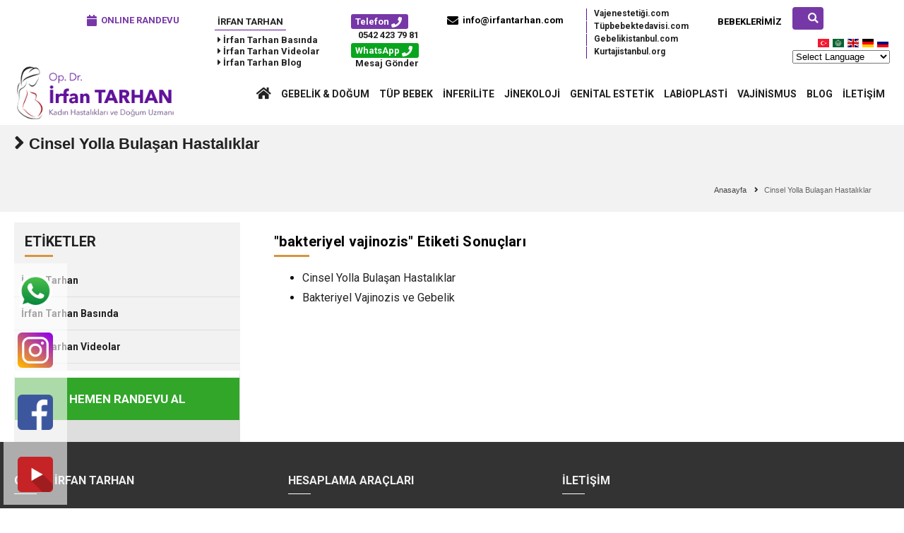

--- FILE ---
content_type: text/html; charset=UTF-8
request_url: https://www.irfantarhan.com/etiket/bakteriyel-vajinozis/
body_size: 14394
content:
<!DOCTYPE html>
<html lang="en" style="margin-top:0px !important;">
<head>
<meta name="viewport" content="width=device-width, initial-scale=1" />
<meta http-equiv="content-type" content="text/html; charset=utf-8" />
<meta name="author" content="irfan Tarhan" />
<meta name="robots" content="index, follow" />
<script src="https://www.irfantarhan.com/wp-content/themes/irfantarhan/js/jquery.min.js"></script>
<!-- Stylesheets & Fonts end -->
<link rel="stylesheet" href="https://www.irfantarhan.com/wp-content/themes/irfantarhan/style.css" />
<link rel="stylesheet" href="https://www.irfantarhan.com/wp-content/themes/irfantarhan/assets/css/single.css" />
<link rel="stylesheet" href="https://www.irfantarhan.com/wp-content/themes/irfantarhan/assets/css/mobila.css" />
<link rel="stylesheet" href="https://www.irfantarhan.com/wp-content/themes/irfantarhan/assets/css/owl.carousel.min.css" />
<link rel="stylesheet" href="https://www.irfantarhan.com/wp-content/themes/irfantarhan/assets/slider/swiper.min.css" />
<link rel="stylesheet" href="https://www.irfantarhan.com/wp-content/themes/irfantarhan/assets/modal/remodal.css" />
<link rel="stylesheet" href="https://www.irfantarhan.com/wp-content/themes/irfantarhan/assets/modal/remodal-default-theme.css" />
<link rel="icon" type="image/x-icon" href="https://www.irfantarhan.com/wp-content/themes/irfantarhan/favicon.ico" />
<meta name="viewport" content="width=device-width, initial-scale=1, minimum-scale=1, maximum-scale=1">
<link rel="stylesheet" href="https://www.irfantarhan.com/wp-content/themes/irfantarhan/css/all.css" />
<link href='https://fonts.googleapis.com/css?family=Raleway:400,900,800,700,600,500,300&subset=latin,latin-ext' rel='stylesheet' type='text/css'>
<link href='https://fonts.googleapis.com/css?family=Roboto+Slab:400,700,300&subset=latin,latin-ext' property="stylesheet" rel='stylesheet' type="text/css" media="all">
<!-- Google Tag Manager -->
<script>(function(w,d,s,l,i){w[l]=w[l]||[];w[l].push({'gtm.start':
            new Date().getTime(),event:'gtm.js'});var f=d.getElementsByTagName(s)[0],
        j=d.createElement(s),dl=l!='dataLayer'?'&l='+l:'';j.async=true;j.src=
        'https://www.googletagmanager.com/gtm.js?id='+i+dl;f.parentNode.insertBefore(j,f);
    })(window,document,'script','dataLayer','GTM-WX6QDCV');</script>
<!-- End Google Tag Manager -->

<!-- Google Tag Manager2 -->
<script>(function(w,d,s,l,i){w[l]=w[l]||[];w[l].push({'gtm.start':
new Date().getTime(),event:'gtm.js'});var f=d.getElementsByTagName(s)[0],
j=d.createElement(s),dl=l!='dataLayer'?'&l='+l:'';j.async=true;j.src=
'https://www.googletagmanager.com/gtm.js?id='+i+dl;f.parentNode.insertBefore(j,f);
})(window,document,'script','dataLayer','GTM-568V7KH9');</script>
<!-- End Google Tag Manager2 -->
 <!-- Google tag (gtag.js) -->
<script async src="https://www.googletagmanager.com/gtag/js?id=G-HXM8Y5ZWEV"></script>
<script>
  window.dataLayer = window.dataLayer || [];
  function gtag(){dataLayer.push(arguments);}
  gtag('js', new Date());

  gtag('config', 'G-HXM8Y5ZWEV');
</script>
<!-- Meta Pixel Code -->
<script>
!function(f,b,e,v,n,t,s)
{if(f.fbq)return;n=f.fbq=function(){n.callMethod?
n.callMethod.apply(n,arguments):n.queue.push(arguments)};
if(!f._fbq)f._fbq=n;n.push=n;n.loaded=!0;n.version='2.0';
n.queue=[];t=b.createElement(e);t.async=!0;
t.src=v;s=b.getElementsByTagName(e)[0];
s.parentNode.insertBefore(t,s)}(window, document,'script',
'https://connect.facebook.net/en_US/fbevents.js');
fbq('init', '4041547692749873');
fbq('track', 'PageView');
</script>
<noscript><img height="1" width="1" style="display:none"
src="https://www.facebook.com/tr?id=4041547692749873&ev=PageView&noscript=1"
/></noscript>
<!-- End Meta Pixel Code -->
 <meta name='robots' content='index, follow, max-image-preview:large, max-snippet:-1, max-video-preview:-1' />

	<!-- This site is optimized with the Yoast SEO Premium plugin v20.3 (Yoast SEO v26.6) - https://yoast.com/wordpress/plugins/seo/ -->
	<title>bakteriyel vajinozis arşivleri - İrfan Tarhan</title>
	<link rel="canonical" href="https://www.irfantarhan.com/etiket/bakteriyel-vajinozis/" />
	<meta property="og:locale" content="tr_TR" />
	<meta property="og:type" content="article" />
	<meta property="og:title" content="bakteriyel vajinozis arşivleri" />
	<meta property="og:url" content="https://www.irfantarhan.com/etiket/bakteriyel-vajinozis/" />
	<meta property="og:site_name" content="İrfan Tarhan" />
	<meta name="twitter:card" content="summary_large_image" />
	<script type="application/ld+json" class="yoast-schema-graph">{"@context":"https://schema.org","@graph":[{"@type":"CollectionPage","@id":"https://www.irfantarhan.com/etiket/bakteriyel-vajinozis/","url":"https://www.irfantarhan.com/etiket/bakteriyel-vajinozis/","name":"bakteriyel vajinozis arşivleri - İrfan Tarhan","isPartOf":{"@id":"https://www.irfantarhan.com/#website"},"breadcrumb":{"@id":"https://www.irfantarhan.com/etiket/bakteriyel-vajinozis/#breadcrumb"},"inLanguage":"tr"},{"@type":"BreadcrumbList","@id":"https://www.irfantarhan.com/etiket/bakteriyel-vajinozis/#breadcrumb","itemListElement":[{"@type":"ListItem","position":1,"name":"Anasayfa","item":"https://www.irfantarhan.com/"},{"@type":"ListItem","position":2,"name":"bakteriyel vajinozis"}]},{"@type":"WebSite","@id":"https://www.irfantarhan.com/#website","url":"https://www.irfantarhan.com/","name":"İrfan Tarhan","description":"İstanbul Kadın Hastalıkları ve Doğum Uzmanı","potentialAction":[{"@type":"SearchAction","target":{"@type":"EntryPoint","urlTemplate":"https://www.irfantarhan.com/?s={search_term_string}"},"query-input":{"@type":"PropertyValueSpecification","valueRequired":true,"valueName":"search_term_string"}}],"inLanguage":"tr"}]}</script>
	<!-- / Yoast SEO Premium plugin. -->


<link rel="alternate" type="application/rss+xml" title="İrfan Tarhan &raquo; bakteriyel vajinozis etiket akışı" href="https://www.irfantarhan.com/etiket/bakteriyel-vajinozis/feed/" />
<style id='wp-img-auto-sizes-contain-inline-css' type='text/css'>
img:is([sizes=auto i],[sizes^="auto," i]){contain-intrinsic-size:3000px 1500px}
/*# sourceURL=wp-img-auto-sizes-contain-inline-css */
</style>
<style id='wp-emoji-styles-inline-css' type='text/css'>

	img.wp-smiley, img.emoji {
		display: inline !important;
		border: none !important;
		box-shadow: none !important;
		height: 1em !important;
		width: 1em !important;
		margin: 0 0.07em !important;
		vertical-align: -0.1em !important;
		background: none !important;
		padding: 0 !important;
	}
/*# sourceURL=wp-emoji-styles-inline-css */
</style>
<style id='classic-theme-styles-inline-css' type='text/css'>
/*! This file is auto-generated */
.wp-block-button__link{color:#fff;background-color:#32373c;border-radius:9999px;box-shadow:none;text-decoration:none;padding:calc(.667em + 2px) calc(1.333em + 2px);font-size:1.125em}.wp-block-file__button{background:#32373c;color:#fff;text-decoration:none}
/*# sourceURL=/wp-includes/css/classic-themes.min.css */
</style>
<link rel='stylesheet' id='megamenu-css' href='https://www.irfantarhan.com/wp-content/uploads/maxmegamenu/style.css?ver=ce70da' type='text/css' media='all' />
<link rel='stylesheet' id='wp-pagenavi-css' href='https://www.irfantarhan.com/wp-content/plugins/wp-pagenavi/pagenavi-css.css?ver=2.70' type='text/css' media='all' />
<script type="text/javascript" src="https://www.irfantarhan.com/wp-includes/js/jquery/jquery.min.js?ver=3.7.1" id="jquery-core-js"></script>
<script type="text/javascript" src="https://www.irfantarhan.com/wp-includes/js/jquery/jquery-migrate.min.js?ver=3.4.1" id="jquery-migrate-js"></script>
<!-- start Simple Custom CSS and JS -->
<style type="text/css">
.h5-film{
  margin-top:-10px !important;
  margin-bottom:30px !important;
}
</style>
<!-- end Simple Custom CSS and JS -->
<style type="text/css">/** Mega Menu CSS: fs **/</style>
</head>
<body lang="tr">

<div class="ustAlan beyaz">
<div class="site">
	<div class="ust-bar">
	    <div class="ust-linkler">
        <style>
                .ust-bar .ust-linkler .ust-randevu{ float:left; margin-right:50px; font:600 13px Roboto,sans-serif;  margin-top:10px;}
                .ust-bar .ust-linkler .ust-randevu i{ vertical-align:middle; font-size:16px; display:inline-block; margin-right:3px; color: rgba(119,56,167,1) }
                .ust-bar .ust-linkler .ust-randevu span{ vertical-align:middle; display:inline-block; color: rgba(119,56,167,1) }
            </style>
        <div class="ust-randevu">
            <a href="http://www.irfantarhan.com/online-randevu/" id="orandevu" class="onlineRandevuTiklama" style="color:#000 !important;" title="Online Randevu"><i class="fa fa-calendar fa-lg onlineRandevuTiklama"></i> <span class="onlineRandevuTiklama">ONLINE RANDEVU</span></a>
            </div><!-- ust-randevu -->
            <div class="ust-sosyal" style="text-align: left;">
		    <a href="/irfan-tarhan" title="irfan tarhan">İrfan Tarhan</a>
            <div class="irfanYeniUst">
                <ul>
                    <li><a href="/basinda-irfan-tarhan/" title="basında irfan tarhan"><i class="fas fa-caret-right"></i> İrfan Tarhan <strong>Basında</strong></a></li>
                    <li><a href="/category/videolar/" title="irfan tarhan videolar"><i class="fas fa-caret-right"></i> İrfan Tarhan <strong>Videolar</strong></a></li>
                    <li><a href="/category/blog/" title="irfan tarhan blog"><i class="fas fa-caret-right"></i> İrfan Tarhan <strong>Blog</strong></a></li>
                    </li>
                </ul>
            </div><!-- irfanTarhan -->
            </div><!-- ust-sosyal -->
		<div class="ust-arama-ic">
			<span data-rel="indir" data-hedef=".ust-arama"><i class="fa fa-search fa-lg"></i></span>
            <p>
                <!-- GTranslate: https://gtranslate.io/ -->
                <a href="#" onclick="doGTranslate('tr|tr');return false;" title="Turkish" class="glink nturl notranslate"><img src="//www.irfantarhan.com/wp-content/plugins/gtranslate/flags/svg/tr.svg" height="16" width="16" alt="Turkish" /></a>
                <a href="#" onclick="doGTranslate('tr|ar');return false;" title="Arabic" class="glink nturl notranslate"><img src="//www.irfantarhan.com/wp-content/plugins/gtranslate/flags/svg/ar.svg" height="16" width="16" alt="Arabic" /></a>
                <a href="#" onclick="doGTranslate('tr|en');return false;" title="English" class="glink nturl notranslate"><img src="//www.irfantarhan.com/wp-content/plugins/gtranslate/flags/svg/en.svg" height="16" width="16" alt="English" /></a>
                <a href="#" onclick="doGTranslate('tr|de');return false;" title="German" class="glink nturl notranslate"><img src="//www.irfantarhan.com/wp-content/plugins/gtranslate/flags/svg/de.svg" height="16" width="16" alt="German" /></a>
                <a href="#" onclick="doGTranslate('tr|ru');return false;" title="Russian" class="glink nturl notranslate"><img src="//www.irfantarhan.com/wp-content/plugins/gtranslate/flags/svg/ru.svg" height="16" width="16" alt="Russian" /></a>
                <br /><select onchange="doGTranslate(this);" class="notranslate" id="gtranslate_selector" aria-label="Website Language Selector"><option value="">Select Language</option><option value="tr|ar">Arabic</option><option value="tr|zh-CN">Chinese (Simplified)</option><option value="tr|nl">Dutch</option><option value="tr|en">English</option><option value="tr|fr">French</option><option value="tr|de">German</option><option value="tr|it">Italian</option><option value="tr|pt">Portuguese</option><option value="tr|ru">Russian</option><option value="tr|es">Spanish</option><option value="tr|tr">Turkish</option></select>
                <style>a.glink img {margin-right:2px;}</style>
                <style>div.skiptranslate,#google_translate_element2{display:none!important;}body{top:0!important;}</style>
            <div id="google_translate_element2"></div>
            <script>function googleTranslateElementInit2() {new google.translate.TranslateElement({pageLanguage: 'tr',autoDisplay: false}, 'google_translate_element2');}if(!window.gt_translate_script){window.gt_translate_script=document.createElement('script');gt_translate_script.src='https://translate.google.com/translate_a/element.js?cb=googleTranslateElementInit2';document.body.appendChild(gt_translate_script);}</script>

            <script>
                function GTranslateGetCurrentLang() {var keyValue = document['cookie'].match('(^|;) ?googtrans=([^;]*)(;|$)');return keyValue ? keyValue[2].split('/')[2] : null;}
                function GTranslateFireEvent(element,event){try{if(document.createEventObject){var evt=document.createEventObject();element.fireEvent('on'+event,evt)}else{var evt=document.createEvent('HTMLEvents');evt.initEvent(event,true,true);element.dispatchEvent(evt)}}catch(e){}}
                function doGTranslate(lang_pair){if(lang_pair.value)lang_pair=lang_pair.value;if(lang_pair=='')return;var lang=lang_pair.split('|')[1];if(GTranslateGetCurrentLang() == null && lang == lang_pair.split('|')[0])return;if(typeof ga=='function'){ga('send', 'event', 'GTranslate', lang, location.hostname+location.pathname+location.search);}var teCombo;var sel=document.getElementsByTagName('select');for(var i=0;i<sel.length;i++)if(sel[i].className.indexOf('goog-te-combo')!=-1){teCombo=sel[i];break;}if(document.getElementById('google_translate_element2')==null||document.getElementById('google_translate_element2').innerHTML.length==0||teCombo.length==0||teCombo.innerHTML.length==0){setTimeout(function(){doGTranslate(lang_pair)},500)}else{teCombo.value=lang;GTranslateFireEvent(teCombo,'change');GTranslateFireEvent(teCombo,'change')}}
            </script>
            </p>
		</div>
         <!-- ust-arama-ic -->
         <div class="ust-bebeklerimiz">
		<a href="/bebeklerimiz" title="bebeklerimiz">Bebeklerimiz</a>
        </div>
                    <div class="ust-sosyal3">
            <a href="https://www.xn--vajenestetii-nyb.com/" target="_blank" title="vajen estetiği İstanbul">Vajenestetiği.com</a>
            <a href="https://www.xn--tpbebektedavisi-zvb.com/" target="_blank" rel="nofollow" title="tüp bebek tedavisi İstanbul">Tüpbebektedavisi.com</a>
            <a href="https://www.gebelikistanbul.com/" target="_blank" rel="nofollow" title="gebelik istanbul">Gebelikistanbul.com</a>
            <a href="https://www.kurtajistanbul.org/" target="_blank" rel="nofollow" title="kürtaj istanbul">Kurtajistanbul.org</a>
                <!-- irfanTarhan -->

            </div><!-- ust-sosyal -->
            <div class="ust-telefon">
            <div class="telefonbg">Telefon <i class="fa fa-phone fa-lg telefonTikla"></i></div>
            <span class="ist"><a href="tel:05424237981" class="telefonTikla">0542 423 79 81</a></span>
            <div class="whatsappbg">WhatsApp <i class="fa fa-phone fa-lg whatsappTikla"></i></div>
             <span class="ank"><a href="https://api.whatsapp.com/send?phone=905424237981" class="whatsappTikla">Mesaj Gönder</a></span>
        </div><!-- ust-telefon -->        <div class="ust-mail">
        <a href="mailto: info@irfantarhan.com" style="color:#000 !important;" title="email: info@irfantarhan.com"><i class="fa fa-envelope fa-lg"></i> <span>info@irfantarhan.com</span></a>
        </div><!-- ust-mail -->
		<div class="ust-arama">
			<form method="post" action="https://www.irfantarhan.com">
			<div class="aramaIn"><input type="text" name="s" placeholder="Site İçi Arama" /></div>
			<div class="aramaBu"><button type="submit" name="search">ARA</div>
			</form>
		</div><!-- ust-arama -->
        </div><!-- ust-linkler -->
        <div class="t"></div>

    </div><!-- ust-bar -->
</div><!-- site -->
<div class="ust-alan notakip duzstyle">
<div class="site">
		<div class="solkat" data-rel="indir" data-hedef=".mobilMenu" ><a  class="gizle-ma"><i class="fa fa-bars  fa-lg"></i> </a></div>
		<div class="ust-logo">
			<div class="logo">
				<a href="/" title="irfan tarhan"><img src="https://www.irfantarhan.com/wp-content/themes/irfantarhan/assets/images/logo.png" width="290" height="" alt="Op. Dr. İrfan Tarhan" title="Op. Dr. İrfan Tarhan" /></a>
			</div><!-- logo -->
		</div><!-- ust-logo -->
<div class="ust-menu-ilk">
<div class="ust-menu">
<div class="ust-menu-ic">

	<div class="ust-arama-pen">
		<div class="ust-arama-ic">
			<span data-rel="indir" data-hedef=".ust-arama"><i class="fa fa-search fa-lg"></i></span>
		</div><!-- ust-arama-ic -->
		<div class="ust-arama">
			<form method="get" action="https://www.irfantarhan.com">
			<div class="aramaIn"><input type="text" name="s" placeholder="Site İçi Arama" /></div>
			<div class="aramaBu"><button type="submit" name="search">ARA</div>
			</form>
		</div><!-- ust-arama -->
	</div><!-- ust-arama-pen -->
    <ul>
    <li><a href="/" title="irfan tarhan anasayfa"><i class="fa fa-home fa-lg"></i></a></li>
    <li><a href="/gebelik-ankara" title="gebelik İstanbul">Gebelik &amp; Doğum</a>
        <ul class="kisaAc">
            <li><a href="/gebelik-planlandiginda-2" title="gebelik planlandığında"><i
                        class="fa fa-angle-right"></i> Gebelik Planlandığında</a></li>
            <li><a href="/gebelik-belirtileri-erken-gebelik-bulgulari/" title="gebelik belirtileri"><i
                        class="fa fa-angle-right"></i> Gebelik Belirtileri</a></li>
            <li><a href="/gestasyonel-yas/" title="bebek gelişimi"><i
                        class="fa fa-angle-right"></i> Bebek Gelişimi</a></li>
            <li><a href="/gebelikte-muayene/" title="sağlıklı gebelik"><i
                        class="fa fa-angle-right"></i> Sağlıklı Gebelik</a></li>
            <li><a href="/gebelikte-bas-agrisi/" title="gebelikte şikayet"><i
                        class="fa fa-angle-right"></i> Gebelikte Şikayet</a></li>
            <li><a href="/temel-testler/" title="gebelik testleri"><i
                        class="fa fa-angle-right"></i> Gebelik Testleri</a></li>
            <li><a href="/yiyecek-ve-icecekler/" title="gebelikte güvenli mi"><i
                        class="fa fa-angle-right"></i> Gebelikte Güvenli mi ?</a></li>
            <li><a href="/hamilelikte-korona-virus-corona/" title="Hamilelikte Korona Virüs (Covid-19) Enfeksiyonu"><i
                            class="fa fa-angle-right"></i> Hamilelikte Korona Virüs (Covid-19) Enfeksiyonu</a></li>
            <li><a href="/dogum/" title="doğum"><i class="fa fa-angle-right"></i> Doğum</a></li>
            <li><a href="/cogul-gebelik-nasil-olur/" title="ikiz gebelik"><i
                        class="fa fa-angle-right"></i> İkiz Gebelik</a></li>
            <li><a href="/bakteriyel-vajinozis-ve-gebelik/" title="riskli gebelik"><i
                        class="fa fa-angle-right"></i> Riskli Gebelik</a></li>
            <li><a href="/4-boyutlu-ultrason-ankara-istanbul/" title="riskli gebelik"><i
                            class="fa fa-angle-right"></i> 4 Boyutlu Ultrason</a></li>
        </ul>
    </li>
    <li><a href="/tup-bebek-ankara/" title="Tüp Bebek Tedavisi İstanbul">Tüp Bebek</a>
        <ul class="trans kisaAc">
            <li><a href="/tup-bebek-ankara/" title="Tüp Bebek Tedavisi İstanbul"><i class="fa fa-angle-right"></i> Tüp Bebek Tedavisi İstanbul</a></li>
            <li><a href="/yumurta-catlatma-ignesi/" title="Yumurta Çatlatma İğnesi"><i class="fa fa-angle-right"></i> Yumurta Çatlatma İğnesi</a></li>
            <li><a href="/ovulasyon-induksiyonu-yumurtaliklarin-uyarilmasi/" title="Ovülasyon indüksiyonu"><i class="fa fa-angle-right"></i> Ovülasyon indüksiyonu</a></li>
            <li><a href="/ovarian-hiperstimulasyon-sendromu-ohss/" title="Ovarian Hiperstimülasyon Sendromu (OHSS)"><i class="fa fa-angle-right"></i> Ovarian Hiperstimülasyon Sendromu (OHSS)</a></li>
        </ul>
    </li>
    <li><a href="/infertilite/" title="İnferilite">İnferilite</a></li>
    <li><a href="/jinekoloji/" title="Jinekoloji">Jinekoloji</a>
        <ul class="trans kisaAc">
            <li><a href="/stres-inkontinans/" title="Stres inkontinans"><i
                            class="fa fa-angle-right"></i> Stres inkontinans (İdrar Kaçırma)</a></li>
            <li><a href="/pelvik-muayene/" title="Pelvik Muayene"><i
                        class="fa fa-angle-right"></i> Pelvik Muayene</a></li>
            <li><a href="/miyom-nedir-tedavisi-ve-belirtileri/"
                   title="Myom"><i class="fa fa-angle-right"></i> Miyom nedir? Tedavisi ve Belirtileri</a></li>
            <li><a href="/endometriozis-nedir/" title="Endometriozis Nedir"><i
                        class="fa fa-angle-right"></i> Endometriozis Nedir?</a>
            </li>
            <li><a href="/cikolata-kisti-endometrioma-nedir/" title="Çikolata Kisti Nedir"><i
                            class="fa fa-angle-right"></i> Çikolata Kisti Nedir?</a>
            </li>
            <li><a href="/basit-kistler-ve-tumorler/" Yumurtalık Kistleri><i
                        class="fa fa-angle-right"></i> Yumurtalık Kistleri</a></li>
            <li><a href="/polikistik-over-sendromu-pcos/"
                   title="Polikistik Over Sendromu (PCOS)"><i class="fa fa-angle-right"></i>
                    Polikistik Over Sendromu (PCOS)</a></li>
            <li><a href="/hemorajik-kist-nedir-nedenleri-nelerdir-nasil-tedavi-edilir/"
                   title="Hemorajik Kist Nedir"><i class="fa fa-angle-right"></i>
                    Hemorajik Kist Nedir, Nedenleri Nelerdir, Nasıl Tedavi Edilir?</a></li>
            <li><a href="/adet-agrisi-adet-duzensizligi-ve-adet-oncesi-sorunlar/" title="Adet Düzensizlikleri"><i
                        class="fa fa-angle-right"></i> Adet Düzensizlikleri</a></li>
            <li><a href="/kronik-pelvik-agri/" title="Kronik Pelvik Ağrı"><i
                        class="fa fa-angle-right"></i> Kronik Pelvik Ağrı</a></li>
            <li><a href="/enfeksiyon/" title="Enfeksiyon"><i class="fa fa-angle-right"></i>
                    Enfeksiyon</a></li>
            <li><a href="/rahim-filmi-hsg/" title="Rahim Filmi (HSG)"><i class="fa fa-angle-right"></i>
                    Rahim Filmi (HSG)</a></li>
            <li><a href="/laparoskopi-kapali-ameliyat/" title="Jinekolojik Ameliyatlar"><i
                        class="fa fa-angle-right"></i> Jinekolojik Ameliyatlar</a></li>
        </ul>
    </li>
    <li><a href="/genital-estetik-ankara/" title="Genital Estetik">Genital Estetik</a>
        <ul class="trans kisaAc">
            <li><a href="/genital-estetik-ankara/" title="Vajen Estetiği"><i class="fa fa-angle-right"></i> Genital Estetik Nedir?</a></li>
            <li><a href="/buyuk-dudak-estetigi-majoraplasti/" title="Büyük Dudak Estetiği (Majoraplasti)"><i class="fa fa-angle-right"></i> Büyük Dudak Estetiği (Majoraplasti)</a></li>
            <li><a href="/vajinoplasti/" title="Vajinoplasti"><i class="fa fa-angle-right"></i> Vajinoplasti</a></li>
            <li><a href="/monsplasti/" title="Monsplasti"><i class="fa fa-angle-right"></i> Monsplasti</a></li>
            <li><a href="/perineoplasti-perine-estetigi/" title="Perineoplasti Perine Estetiği"><i class="fa fa-angle-right"></i> Perineoplasti (Perine Estetiği)</a></li>
            <li><a href="/klitoris-estetigi-klitoral-hudektomi/" title="Klitoris Estetiği (Klitoral Hudektomi)"><i class="fa fa-angle-right"></i> Klitoris Estetiği (Klitoral Hudektomi)</a></li>
            <li><a href="/g-shot-g-noktasi-buyutme/" title="G Noktası Büyütülmesi"><i class="fa fa-angle-right"></i> G Shot (G Noktası Büyütme)</a></li>
            <li><a href="/orgazm-asisi-q-shot-nedir/" title="Orgazm aşısı (Q Shot)"><i class="fa fa-angle-right"></i> Orgazm Aşısı (Q Shot)</a></li>
            <li><a href="/vajen-estetiginde-beklentiler-ve-cinsel-fonksiyon/" title="Beklentiler ve Cinsel Fonksiyon"><i class="fa fa-angle-right"></i> Beklentiler ve Cinsel Fonksiyon</a></li>
            <li><a href="/vajen-estetiginde-komplikasyonlar/" title="Vajen Estetiğinde Komplikasyonlar"><i class="fa fa-angle-right"></i> Vajen Estetiğinde Komplikasyonlar</a></li>
            <li><a href="/vajinal-beyazlatma/" title="Vajinal Beyazlatma"><i class="fa fa-angle-right"></i> Vajinal Beyazlatma</a></li>
            <li><a href="/lazer-ve-radyofrekans-ile-vajen-estetigi/" title="Lazer ve Radyofrekans ile Vajen Estetiği"><i class="fa fa-angle-right"></i> Lazer ve Radyofrekans ile Vajen Estetiği</a></li>
            <li><a href="/vajinal-kuruluk-nedenleri-belirtileri-ve-tedavisi/" title="Vajinal Kuruluk Tedavisi"><i class="fa fa-angle-right"></i> Vajinal Kuruluk Tedavisi</a></li>
        </ul>
    </li>
    <li><a href="/labioplasti/" title="Labioplasti">Labioplasti</a></li>
    <li><a href="/vajinismus/">Vajinismus</a>
        <ul class="trans kisaAc">
            <li><a href="/vajinismus-ankara/" title="Vajinismus İstanbul"><i
                            class="fa fa-angle-right"></i> Vajinismus Tedavisi</a></li>
            <li><a href="/vajinismus-belirtileri/" title="Vajinismus Belirtileri"><i
                        class="fa fa-angle-right"></i> Vajinismus Belirtileri</a></li>
            <li><a href="/ilk-gecede-agri-ve-kanama/" title="İlk Gecede Ağrı ve Kanama"><i
                        class="fa fa-angle-right"></i> İlk Gecede Ağrı ve Kanama</a></li>
            <li><a href="/vajinismus-nedenleri/" title="Vajinismus Nedenleri"><i
                        class="fa fa-angle-right"></i> Vajinismus Nedenleri</a></li>
            <li><a href="/vajinismus-tedavisinin-asamalari/" title="Vajinismus Tedavisinin Aşamaları"><i
                        class="fa fa-angle-right"></i> Vajinismus Tedavisinin Aşamaları</a></li>
        </ul>
    </li>
    <li><a href="/category/blog/" title="irfan tarhan blog">Blog</a></li>
    <li><a href="/iletisim/" title="irfan tarhan iletişim">İletişim</a></li>
</ul>
		<div class="t"></div>
    <div class="t"></div>

	
</div><!-- ust-menu-ic -->
</div><!-- ust-menu -->
</div><!-- ust-menu-ilk -->
    <div class="sagara" data-rel="indir" data-hedef=".mobilArama2">
        <a class="gizle-ma2" style="float: left;position: relative;right: 52px;">
            <i class="fa fa-phone fa-lg"></i>
        </a>
    </div>
	<div class="sagara" data-rel="indir" data-hedef=".mobilArama" ><a class="gizle-ma"><i class="fa fa-search  fa-lg"></i></a></div>
	
<div class="t"></div>
</div><!-- ust-alan -->
</div>
<div class="t"></div>
<div class="sayfaAlani">
	
		<div class="sayfaBar" style="background-image:url(https://www.irfantarhan.com/wp-content/themes/irfantarhan/depo/sayfaresim/)">
			<div class="site">
				<h1><i class="fa fa-angle-right fa-lg"></i> Cinsel Yolla Bulaşan Hastalıklar</h1>
				<div id="sayfaLinkAlt">
					<a href="/" title="Anasayfa">Anasayfa</a><i class="fa fa-angle-right fa-lg"></i>
					<span id="son" title="İrfan Tarhan">Cinsel Yolla Bulaşan Hastalıklar</span>
				</div><!-- sayfa_link -->
			</div><!-- site -->
		</div><!-- sayfaBar -->
	<style>.sayfaSol ul li a.aktif{ color: #fff !important; }
			.sayfaSol ul li:hover a.aktif{ color: #222 !important; }</style>
	<div class="site">
	<button type="button" data-rel="indir" data-hedef=".sayfaSol" class="buton buton-gri toggleMenu"><i class="fa fa-bars fa-lg"></i> DİĞER</button>
	<div class="sayfaSol">
		<strong>
			ETİKETLER
		</strong>
<div class="menu-irfantarhan-container"><ul><li id="menu-item-785" class="menu-item menu-item-type-post_type menu-item-object-post menu-item-785"><a href="/irfan-tarhan/">İrfan Tarhan</a></li>
<li id="menu-item-789" class="menu-item menu-item-type-post_type menu-item-object-post menu-item-has-children menu-item-789"><a href="/basinda-irfan-tarhan/">İrfan Tarhan Basında</a>
<ul class="sub-menu" style="display: none;">
	<li id="menu-item-790" class="menu-item menu-item-type-post_type menu-item-object-post menu-item-790"><a href="/basinda-tup-bebek/">Tüp Bebek</a></li>
	<li id="menu-item-791" class="menu-item menu-item-type-post_type menu-item-object-post menu-item-791"><a href="/362-life-roporaj/">362 LİFE RÖPORAJ</a></li>
	<li id="menu-item-792" class="menu-item menu-item-type-post_type menu-item-object-post menu-item-792"><a href="/hpv-enfeksiyonu-ve-rahim-agzi-kanseri-asilamasi/">Hpv Enfeksiyonu ve Rahim Ağzı Kanseri Aşılaması</a></li>
	<li id="menu-item-793" class="menu-item menu-item-type-post_type menu-item-object-post menu-item-793"><a href="/agrisiz-dogum-ve-dogum-anestezisi/">Ağrısız Doğum ve Doğum Anestezisi</a></li>
</ul>
</li>
<li id="menu-item-787" class="menu-item menu-item-type-post_type menu-item-object-post menu-item-787"><a href="/category/videolar/">İrfan Tarhan Videolar</a></li>
</ul></div>
        <div class="solRandevu">
            <h3><a href="/online-randevu/">HEMEN RANDEVU AL</a></h3>
                    </div>
	</div><!-- sayfaSol -->
	<div class="sayfaSag">
	
		<div class="sayfaIcerik">		
            <h3>
                "<span>bakteriyel vajinozis</span>" Etiketi Sonuçları            </h3>
		<div class="etiketler">
            <ul>
                                    <li>
                        <a href="https://www.irfantarhan.com/cinsel-yolla-bulasan-hastaliklar-ve-gebelik/" title="Cinsel Yolla Bulaşan Hastalıklar">Cinsel Yolla Bulaşan Hastalıklar</a>
                    </li>
                                    <li>
                        <a href="https://www.irfantarhan.com/bakteriyel-vajinozis-ve-gebelik/" title="Bakteriyel Vajinozis ve Gebelik">Bakteriyel Vajinozis ve Gebelik</a>
                    </li>
                
        </div>
		</div><!-- sayfaIcerik -->

		<div class="t"></div>
	</div>
	
	</div><!-- site -->
	<div class="t"></div>

	
	<div class="t"></div>

</div><!-- sayfaAlani -->

<div class="remodal onlineRandevuTiklama" data-remodal-id="randevual" role="dialog" aria-labelledby="modal1Title" aria-describedby="modal1Desc">
    <button data-remodal-action="close" class="remodal-close" aria-label="Close"></button>
    <div>
        <h2 id="modal1Title">Randevu Al</h2>
        <hr />
        <p id="modal1Desc">
        <p>Randevu talebini gönderdikten sonra en kısa zamanda sizlere belirtmiş olduğunuz telefon numarasından dönüş sağlanacaktır.</p>
        <head>
    <script>
        $(document).ready(function () {
            $("#adsoyad").keypress(function (evt) {
                var charCode = (evt.which) ? evt.which : event.keyCode
                //Bu şartımız ile harf girildiği takdirde true olarak geri dönüş sağlıyoruz.
                //Türkçe karakter desteği için ascii kod şartları aşağıya eklenmiştir.
                if (((charCode <= 93 && charCode >= 65) || (charCode <= 122 && charCode >= 97) || charCode == 8) || charCode == 350 || charCode == 351 || charCode == 304 || charCode == 286 || charCode == 287 || charCode == 231 || charCode == 199 || charCode == 305 || charCode == 214 || charCode == 246 || charCode == 220
                    || charCode == 252 || charCode == 32 || charCode == 32) {
                    return true;
                }
                return false;
            });
        });
    </script>
</head>
        <form id="contactForm" class="Onlineradevuform" action="" method="POST">
            <div class="form-row">
                <div class="form-group">
                    <label>Adınız Soyadınız..</label>
                    <input type="text" value="" data-msg-required="lütfen adınızı yazınız" class="form-control" name="adsoyad" id="adsoyad" required>
                </div>
                <div class="form-group" style="margin-bottom: 20px;">
                    <label>Telefonunuz</label>
                    <input type="text" value="" data-msg-required="lütfen telefonunuzu yazınız" class="form-control" name="mail" id="mail" required>
                </div>
            </div>
            <div class="form-row">
                <div class="form-group col">
                    <input type="submit" name="online_randevuonay" value="Randevuyu Gönder" class="btn btn-primary btn-lg">
                </div>
            </div>
        </form>
            </p><!-- modal1Desc -->
    </div>
</div>
<div class="remodal remodalt" data-remodal-id="proje-teklifi-al-bekleme" role="dialog" aria-labelledby="modal1Title" aria-describedby="modal1Desc">
    <button data-remodal-action="close" class="remodal-close" aria-label="Close"></button>
    <div>
        <p id="modal1Desc">
        <div style="text-align:center; padding:20px">
            <p>İşleminiz devam etmektedir.</p>
            <i class="fa fa-spinner fa-spin fa-3x fa-fw"></i>
            <span class="sr-only">Lütfen Bekleyiniz...</span>
            <p>Lütfen Bekleyiniz</p>
        </div>
        </p>
    </div>
</div>
<div class="clear"></div>
<div class="footer fade" style="opacity: inherit;">
    <div class="site">
        <div class="foP">
            <h4>Op. Dr. İrfan Tarhan</h4>
            <ul>
                <li><a href="/gebelik-ankara" title="Gebelik ve Doğum">Gebelik &amp; Doğum</a></li>
                <li><a href="/gebelikte-bas-agrisi" title="Gebelikte Şikayet">Gebelikte Şikayet</a></li>
                <li><a href="/jinekoloji/" title="Jinekoloji">Jinekoloji</a></li>
                <li><a href="/menopoz/" title="Menopoz">Menopoz</a></li>
                <li><a href="/tup-bebek-ankara/" title="Tüp Bebek">Tüp Bebek</a></li>
                <li><a href="/infertilite/" title="İnferilite">İnferilite</a></li>
                <li><a href="/kurtaj_ankara/" title="Kürtaj İstanbul">Kürtaj</a></li>
                <li><a href="/vajinismus-ankara/" title="Vajinismus">Vajinismus</a></li>
                <li><a href="/kizlik-zari-ankara/" title="Kızlık Zarı istanbul">Kızlık Zarı</a></li>
                <li><a href="/genital-estetik-ankara/" title="Vajinal Yenilenme">Vajinal Yenilenme</a></li>
                <li><a href="/labioplasti/" title="Labioplasti">Labioplasti</a></li>
                <li><a href="/vajinal-kuruluk-nedenleri-belirtileri-ve-tedavisi/" title="Vajinal Kuruluk Tedavisi">Vajinal Kuruluk Tedavisi</a></li>
                <li><a href="/stres-inkontinans/" title="Stres inkontinans">Stres inkontinans</a></li>
                <li><a href="/onkoloji/" title="Onkoloji">Onkoloji</a></li>
                <li><a href="/gonere-bel-soguklugu-nedir/" title="Gonere: Bel Soğukluğu Nedir">Gonere: Bel Soğukluğu Nedir</a></li>
                <li><a href="http://www.irfantarhan.com/online-randevu" title="irfan tarhan Randevu">Randevu Al</a></li>
                <li><a href="/category/blog/" title="irfan tarhan blog">Blog</a></li>
            </ul>
        </div><!-- foP -->

        <div class="foP">
            <h4>Hesaplama Araçları</h4>
            <ul>
                <li><a href="/gebelik-haftasi-hesaplama/" title="Gebelik Haftası Hesaplama">Gebelik Hesaplama</a></li>
                <li><a href="/ovulasyon-hesaplama/" title="Ovulasyon Hesaplama">Ovulasyon Hesaplama</a></li>
                <li><a href="/vucut-kitle-indeksi-hesaplama/" title="Vücut Kitle İndeksi Hesaplama">Vücut Kitle İndeksi Hesaplama</a></li>
            </ul>
            <p class="aciklama">Bu sitedeki içerik bilgilendirme amaçlı olup tanı ve tedavinin mutlaka bir doktor tarafından yapılması gerekir. Bu bilgiler hastalıkların tanı ve tedavisinde kullanılmamalıdır. Tanı ve tedavide doktorun kişisel bilgi, deneyim ve yeteneği en önemli faktördür. Copyright © 2000 İrfan Tarhan Tüm Hakları Saklıdır.</p>
        </div>
        <div class="foP">
            <h4>İletişim</h4>
            <ul>
                <li><a href="tel:905424237981" class="telefonTikla" style="color:white">Gsm: +90 542 423 79 81</a></li>
                <li><a style="color:white">Medistate Çekmeköy Hastanesi</a></li>
                <li><a style="color:white">Merkez Mahallesi Erenler Caddesi No:16 Daire: 4B Çekmeköy İstanbul</a></li>
                <li><a href="https://www.youtube.com/irfantarhan" target="_blank" title="irfan tarhan youtube videoları" style="color:white" rel="nofollow">Youtube Videoları</a></li>
                <li><a href="/category/videolar/" title="Sosyal Medya videoları" style="color:white">Sosyal Medya Videoları</a></li>
            </ul>
            <div class="feradworks"><a href="https://www.ferhatyigit.com/" target="_blank"><img src="https://www.irfantarhan.com/wp-content/themes/irfantarhan/images/feradworks.svg" alt="feradworks"></a></div>
            <div class="footerLogo" style="display: none">
                <img src="https://www.irfantarhan.com/wp-content/themes/irfantarhan/assets/images/logo_m.png" alt="Op. Dr. İrfan Tarhan" title="Op. Dr. İrfan Tarhan" />
            </div>

        </div>
        <div class="songuncelleme">İrfan Tarhan - Son Güncellenme Tarihi: 03.01.2026</div>

        <div id="mobile-footer-cta-buttons" style="display: none">
            <div class="container">
                <div class="row">
                    <div class="col-6">
                        <a href="https://api.whatsapp.com/send?phone=905424237981"
                            class="buttonx button-whatsapp d-flex align-items-center justify-content-center whatsappTikla"
                            data-wpel-link="external" target="_self"
                            rel="nofollow external noopener noreferrer sponsored ugc"> <img
                                alt="whatsapp" width="32" height="32"
                                nitro-lazy-src="https://www.irfantarhan.com/wp-content/themes/irfantarhan/images/whatsapp.svg"
                                class=" ls-is-cached lazyloaded" nitro-lazy-empty="" id="ODI1OjE3Ng==-1"
                                src="https://www.irfantarhan.com/wp-content/themes/irfantarhan/images/whatsapp.svg">
                            <span class="text whatsappTikla">WhatsApp</span>
                        </a>
                    </div>
                    <div class="col-6">
                        <a href="tel:05424237981" class="buttonx button-call d-flex align-items-center justify-content-center isttelefon"
                            data-wpel-link="internal"> <img alt="phone-footer" width="25" height="23"
                                nitro-lazy-src="https://www.irfantarhan.com/wp-content/themes/irfantarhan/images/phone-footer.svg"
                                class=" lazyloaded" nitro-lazy-empty=""
                                id="ODMzOjE4NA==-1"
                                src="https://www.irfantarhan.com/wp-content/themes/irfantarhan/images/phone-footer.svg">
                            <span class="text isttelefon">İstanbul</span>
                        </a>
                        <a href="tel:05424237981" class="buttonx button-call d-flex align-items-center justify-content-center telefonTikla"
                            data-wpel-link="internal"> <img alt="phone-footer" width="25" height="23"
                                nitro-lazy-src="https://www.irfantarhan.com/wp-content/themes/irfantarhan/images/phone-footer.svg"
                                class=" lazyloaded" nitro-lazy-empty=""
                                id="ODMzOjE4NA==-1"
                                src="https://www.irfantarhan.com/wp-content/themes/irfantarhan/images/phone-footer.svg">
                            <span class="text telefonTikla">İstanbul</span>
                        </a>
                    </div>
                </div>
            </div>
        </div>

        <!-- footerBilgi -->

        <!-- footerBilgi -->
        <div class="clear"></div>
    </div><!-- site -->
    <div class="clear"></div>
</div><!-- footer -->


<div class="mobilMenu">
    <div class="mobilMenu-ust">
        <a href="/online-randevu/" id="randevual" class="onlineRandevuTiklama"><i class="fa fa-user-o fa-lg onlineRandevuTiklama"></i> Randevu Al</a>
        <a href="tel:05424237981" class="telefonTikla"><i class="fa fa-phone fa-lg telefonTikla"></i> İstanbul</a>
    </div><!-- mobilUst-o -->
    <div class="sosyalMedya">
        <a href="https://www.instagram.com/drirfantarhan/" title="irfan tarhan instagram" rel="nofollow"><i class="fab fa-instagram fa-lg"></i></a>
        <a href="https://www.youtube.com/irfantarhan" title="irfan tarhan youtube" rel="nofollow"><i class="fab fa-youtube-square fa-lg"></i></a>
        <a href="https://www.facebook.com/gebelikistanbul" title="irfan tarhan facebook" rel="nofollow"><i class="fab fa-facebook-square fa-lg"></i></a>
    </div>
    <div class="mobilMenu-orta">
        <ul>
            <li>

                <div style="display: flex;">
                    <a href="/"><i class="fa fa-home fa-lg"></i></a>
                    <!-- GTranslate: https://gtranslate.io/ -->
                    <a href="#" onclick="doGTranslate('tr|tr');return false;" title="Turkish" class="glink nturl notranslate"><img src="//www.irfantarhan.com/wp-content/plugins/gtranslate/flags/svg/tr.svg" height="16" width="16" alt="Turkish" /></a>
                    <a href="#" onclick="doGTranslate('tr|ar');return false;" title="Arabic" class="glink nturl notranslate"><img src="//www.irfantarhan.com/wp-content/plugins/gtranslate/flags/svg/ar.svg" height="16" width="16" alt="Arabic" /></a>
                    <a href="#" onclick="doGTranslate('tr|en');return false;" title="English" class="glink nturl notranslate"><img src="//www.irfantarhan.com/wp-content/plugins/gtranslate/flags/svg/en.svg" height="16" width="16" alt="English" /></a>
                    <a href="#" onclick="doGTranslate('tr|de');return false;" title="German" class="glink nturl notranslate"><img src="//www.irfantarhan.com/wp-content/plugins/gtranslate/flags/svg/de.svg" height="16" width="16" alt="German" /></a>
                    <a href="#" onclick="doGTranslate('tr|ru');return false;" title="Russian" class="glink nturl notranslate"><img src="//www.irfantarhan.com/wp-content/plugins/gtranslate/flags/svg/ru.svg" height="16" width="16" alt="Russian" /></a>
                    <style>
                        a.glink img {
                            margin-right: 2px;
                        }
                    </style>
                    <style>
                        #goog-gt-tt {
                            display: none !important;
                        }

                        .goog-te-banner-frame {
                            display: none !important;
                        }

                        .goog-te-menu-value:hover {
                            text-decoration: none !important;
                        }

                        .goog-text-highlight {
                            background-color: transparent !important;
                            box-shadow: none !important;
                        }

                        body {
                            top: 0 !important;
                        }

                        #google_translate_element2 {
                            display: none !important;
                        }
                    </style>
                    <div id="google_translate_element2"></div>
                    <script>
                        function googleTranslateElementInit2() {
                            new google.translate.TranslateElement({
                                pageLanguage: 'tr',
                                autoDisplay: false
                            }, 'google_translate_element2');
                        }
                        if (!window.gt_translate_script) {
                            window.gt_translate_script = document.createElement('script');
                            gt_translate_script.src = 'https://translate.google.com/translate_a/element.js?cb=googleTranslateElementInit2';
                            document.body.appendChild(gt_translate_script);
                        }
                    </script>

                    <script>
                        function GTranslateGetCurrentLang() {
                            var keyValue = document['cookie'].match('(^|;) ?googtrans=([^;]*)(;|$)');
                            return keyValue ? keyValue[2].split('/')[2] : null;
                        }

                        function GTranslateFireEvent(element, event) {
                            try {
                                if (document.createEventObject) {
                                    var evt = document.createEventObject();
                                    element.fireEvent('on' + event, evt)
                                } else {
                                    var evt = document.createEvent('HTMLEvents');
                                    evt.initEvent(event, true, true);
                                    element.dispatchEvent(evt)
                                }
                            } catch (e) {}
                        }

                        function doGTranslate(lang_pair) {
                            if (lang_pair.value) lang_pair = lang_pair.value;
                            if (lang_pair == '') return;
                            var lang = lang_pair.split('|')[1];
                            if (GTranslateGetCurrentLang() == null && lang == lang_pair.split('|')[0]) return;
                            if (typeof ga == 'function') {
                                ga('send', 'event', 'GTranslate', lang, location.hostname + location.pathname + location.search);
                            }
                            var teCombo;
                            var sel = document.getElementsByTagName('select');
                            for (var i = 0; i < sel.length; i++)
                                if (sel[i].className.indexOf('goog-te-combo') != -1) {
                                    teCombo = sel[i];
                                    break;
                                } if (document.getElementById('google_translate_element2') == null || document.getElementById('google_translate_element2').innerHTML.length == 0 || teCombo.length == 0 || teCombo.innerHTML.length == 0) {
                                setTimeout(function() {
                                    doGTranslate(lang_pair)
                                }, 500)
                            } else {
                                teCombo.value = lang;
                                GTranslateFireEvent(teCombo, 'change');
                                GTranslateFireEvent(teCombo, 'change')
                            }
                        }
                    </script>
                </div>
            </li>
            <li><a href="/genital-estetik-ankara/" data-rel="indir_m" data-hedef="#mobilMenucvaj" onclick="return false;" title="Genital Estetik">Genital Estetik</a>
                <div class="mobilMenu-diger" id="mobilMenucvaj">
                    <ul id="mobilMenuAlt" class="trans">
                        <li><a href="/genital-estetik-ankara/" title="Vajen Estetiği"><i class="fa fa-angle-right"></i> Genital Estetik Nedir?</a></li>
                        <li><a href="/buyuk-dudak-estetigi-majoraplasti/" title="Büyük Dudak Estetiği (Majoraplasti)"><i class="fa fa-angle-right"></i> Büyük Dudak Estetiği (Majoraplasti)</a></li>
                        <li><a href="/vajinoplasti/" title="Vajinoplasti"><i class="fa fa-angle-right"></i> Vajinoplasti</a></li>
                        <li><a href="/monsplasti/" title="Monsplasti"><i class="fa fa-angle-right"></i> Monsplasti</a></li>
                        <li><a href="/perineoplasti-ve-posterior-forset-onarimi/" title="Perineoplasti ve Posterior Forşet Onarımı"><i class="fa fa-angle-right"></i> Perineoplasti ve Posterior Forşet Onarımı</a></li>
                        <li><a href="/klitoris-derisi-prepium-kucultulmesi/" title="Klitoris Derisi (Prepium) Küçültülmesi"><i class="fa fa-angle-right"></i> Klitoris Derisi (Prepium) Küçültülmesi</a></li>
                        <li><a href="/g-shot-g-noktasi-buyutme/" title="G Noktası Büyütülmesi"><i class="fa fa-angle-right"></i> G Shot (G Noktası Büyütme)</a></li>
                        <li><a href="/orgazm-asisi-q-shot-nedir/" title="Orgazm aşısı (Q Shot)"><i class="fa fa-angle-right"></i> Orgazm Aşısı (Q Shot)</a></li>
                        <li><a href="/vajen-estetiginde-beklentiler-ve-cinsel-fonksiyon/" title="Beklentiler ve Cinsel Fonksiyon"><i class="fa fa-angle-right"></i> Beklentiler ve Cinsel Fonksiyon</a></li>
                        <li><a href="/vajen-estetiginde-komplikasyonlar/" title="Vajen Estetiğinde Komplikasyonlar"><i class="fa fa-angle-right"></i> Vajen Estetiğinde Komplikasyonlar</a></li>
                        <li><a href="/vajinal-beyazlatma/" title="Vajinal Beyazlatma"><i class="fa fa-angle-right"></i> Vajinal Beyazlatma</a></li>
                        <li><a href="/vajinal-kuruluk-nedenleri-belirtileri-ve-tedavisi/" title="Vajinal Kuruluk Tedavisi"><i class="fa fa-angle-right"></i> Vajinal Kuruluk Tedavisi</a></li>
                        <li><a href="/monalisa-touch-ameliyatsiz-lazer-genital-estetik/" title="Lazer Genital Estetik"><i class="fa fa-angle-right"></i> MonaLisa Touch Ameliyatsız Lazer Genital Estetik</a></li>
                    </ul>
                </div>
            </li>
            <li><a href="/labioplasti/" title="Labioplasti">Labioplasti</a>
            <li><a href="/gebelik-ankara/" data-rel="indir_m" data-hedef="#mobilMenuca" onclick="return false;" title="Gebelik ve Doğum">Gebelik &amp; Doğum</a>
                <div class="mobilMenu-diger" id="mobilMenuca">
                    <ul id="mobilMenuAlt" class="trans">
                        <li><a href="/gebelik-planlandiginda-2/" title="Gebelik Planlandığında"><i class="fa fa-angle-right"></i> Gebelik Planlandığında</a></li>
                        <li><a href="/gebelik-belirtileri-erken-gebelik-bulgulari/" title="Gebelik Belirtileri"><i class="fa fa-angle-right"></i> Gebelik Belirtileri</a></li>
                        <li><a href="/yalanci-gebelik-nedir/" title="Yalancı gebelik"><i class="fa fa-angle-right"></i> Yalancı gebelik</a></li>
                        <li><a href="/gestasyonel-yas/" title="Bebek Gelişimi"><i class="fa fa-angle-right"></i> Bebek Gelişimi</a></li>
                        <li><a href="/gebelikte-muayene/" title="Sağlıklı Gebelik<"><i class="fa fa-angle-right"></i> Sağlıklı Gebelik</a></li>
                        <li><a href="/gebelikte-bas-agrisi/" title="Gebelikte Şikayet"><i class="fa fa-angle-right"></i> Gebelikte Şikayet</a></li>
                        <li><a href="/temel-testler/" title="Gebelik Testleri"><i class="fa fa-angle-right"></i> Gebelik Testleri</a></li>
                        <li><a href="/yiyecek-ve-icecekler/" title="Gebelikte Güvenli mi"><i class="fa fa-angle-right"></i> Gebelikte Güvenli mi ?</a></li>
                        <li><a href="/hamilelikte-korona-virus-corona/" title="Hamilelikte Koronavirüs (Covid-19) Enfeksiyonu"><i class="fa fa-angle-right"></i> Hamilelikte Koronavirüs (Covid-19) Enfeksiyonu</a></li>
                        <li><a href="/dogum/" title="Doğum"><i class="fa fa-angle-right"></i> Doğum</a></li>
                        <li><a href="/cogul-gebelik-nasil-olur/" title="İkiz Gebelik"><i class="fa fa-angle-right"></i> İkiz Gebelik</a></li>
                        <li><a href="/bakteriyel-vajinozis-ve-gebelik/" title="Riskli Gebelik"><i class="fa fa-angle-right"></i> Riskli Gebelik</a></li>
                        <li><a href="/4-boyutlu-ultrason-ankara-istanbul/" title="4 Boyutlu Ultrason"><i class="fa fa-angle-right"></i> 4 Boyutlu Ultrason</a></li>
                    </ul>
                </div>
            </li>
            <li><a href="/tup-bebek/" data-rel="indir_m" data-hedef="#mobilMenuctup" onclick="return false;" title="Tüp Bebek">Tüp Bebek</a>
                <div class="mobilMenu-diger" id="mobilMenuctup">
                    <ul id="mobilMenuAlt" class="trans">
                        <li><a href="/tup-bebek/" title="Kısırlık ve Tüp bebek"><i class="fa fa-angle-right"></i> Kısırlık ve Tüp bebek</a></li>
                        <li><a href="/tup-bebek-tedavisi-ne-zaman-baslar/" title="Tüp bebek tedavisi ne zaman başlar"><i class="fa fa-angle-right"></i> Tüp bebek tedavisi ne zaman başlar?</a></li>
                        <li><a href="/kimlere-tup-bebek-yapilir/" title="Kimlere Tüp Bebek Yapılır"><i class="fa fa-angle-right"></i> Kimlere Tüp Bebek Yapılır ?</a></li>
                        <li><a href="/mikroenjeksiyon/" title="Mikroenjeksiyon"><i class="fa fa-angle-right"></i> Mikroenjeksiyon</a></li>
                        <li><a href="/ovulasyon-induksiyonu-yumurtaliklarin-uyarilmasi/" title="Ovülasyon indüksiyonu"><i class="fa fa-angle-right"></i> Ovülasyon indüksiyonu (yumurtalıkların uyarılması)</a></li>
                        <li><a href="/embriyo-transferi-sonrasinda/" title="embriyo transferi sonrası"><i class="fa fa-angle-right"></i> Embriyo transferi sonrasında</a></li>
                        <li><a href="/tup-bebegin-riskleri/" title="Tüp Bebeğin Riskleri"><i class="fa fa-angle-right"></i> Tüp Bebeğin Riskleri</a></li>
                        <li><a href="/hangi-hastalara-tup-bebek-yapilmaz/" title="Hangi hastalara tüp bebek yapılmaz"><i class="fa fa-angle-right"></i> Hangi hastalara tüp bebek yapılmaz?</a></li>
                    </ul>
                </div>
            </li>
            <li><a href="/infertilite/" title="İnferilite">İnferilite</a>
                <div class="mobilMenu-diger" id="mobilMenucinf">
                    <ul id="mobilMenuAlt" class="trans">
                    </ul>
                </div>
            </li>
            <li><a href="/jinekoloji/" data-rel="indir_m" data-hedef="#mobilMenucjin" onclick="return false;" title="Jinekoloji">Jinekoloji</a>
                <div class="mobilMenu-diger" id="mobilMenucjin">
                    <ul id="mobilMenuAlt" class="trans">
                        <li><a href="/stres-inkontinans/" title="stres inkontinans"><i class="fa fa-angle-right"></i> Stres inkontinans (İdrar Kaçırma)</a></li>
                        <li><a href="/pelvik-muayene/"><i class="fa fa-angle-right" title="Pelvik Muayene"></i> Pelvik Muayene</a></li>
                        <li><a href="/miyom-nedir-tedavisi-ve-belirtileri/" title="Miyom"><i class="fa fa-angle-right"></i> Miyom nedir? Tedavisi ve Belirtileri</a></li>
                        <li><a href="/endometrioma-ve-endometriosis/" title="Endometrioma ve Endometriosis"><i class="fa fa-angle-right"></i> Endometrioma ve Endometriosis</a></li>
                        <li><a href="/basit-kistler-ve-tumorler/" title="Yumurtalık Kistleri"><i class="fa fa-angle-right"></i> Yumurtalık Kistleri</a></li>
                        <li><a href="/polikistik-over-sendromu-pcos/" title="Polikistik Over Sendromu "><i class="fa fa-angle-right"></i> Polikistik Over Sendromu (PCOS)</a></li>
                        <li><a href="/hemorajik-kist-nedir-nedenleri-nelerdir-nasil-tedavi-edilir/" title="Hemorajik Kist Nedir"><i class="fa fa-angle-right"></i> Hemorajik Kist Nedir, Nedenleri Nelerdir, Nasıl Tedavi Edilir?</a></li>
                        <li><a href="/adet-agrisi-adet-duzensizligi-ve-adet-oncesi-sorunlar/" title="Adet Düzensizlikleri"><i class="fa fa-angle-right"></i> Adet Düzensizlikleri</a></li>
                        <li><a href="/kronik-pelvik-agri/" title="Kronik Pelvik Ağrı"><i class="fa fa-angle-right"></i> Kronik Pelvik Ağrı</a></li>
                        <li><a href="/enfeksiyon/" title="Enfeksiyon"><i class="fa fa-angle-right"></i> Enfeksiyon</a></li>
                        <li><a href="/laparoskopi-kapali-ameliyat/" title="Jinekolojik Ameliyatlar"><i class="fa fa-angle-right"></i> Jinekolojik Ameliyatlar</a></li>
                        <li><a href="/spiral-rahim-ici-arac/" title="Spiral, Rahim içi araç"><i class="fa fa-angle-right"></i> Spiral, Rahim içi araç</a></li>
                        <li><a href="/gynefix-spiral/" title="Gynefix Spiral"><i class="fa fa-angle-right"></i> Gynefix Spiral</a></li>
                        <li><a href="/kolposkopi-nedir/" title="Kolposkopi nedir"><i class="fa fa-angle-right"></i> Kolposkopi nedir?</a></li>
                    </ul>
                </div>
            </li>
            <li>
                <a href="/vajinismus/" data-rel="indir_m" data-hedef="#mobilMenucvaji" onclick="return false;" title="Vajinismus">Vajinismus</a>
                <div class="mobilMenu-diger" id="mobilMenucvaji">
                    <ul id="mobilMenuAlt" class="trans">
                        <li><a href="/vajinismus-ankara/" title="Vajinismus Tedavisi"><i class="fa fa-angle-right"></i> Vajinismus Tedavisi</a></li>
                        <li><a href="/vajinismus-belirtileri/" title="Vajinismus Belirtileri"><i class="fa fa-angle-right"></i> Vajinismus Belirtileri</a></li>
                        <li><a href="/ilk-gecede-agri-ve-kanama/" title="ilk Gecede Ağrı ve Kanama"><i class="fa fa-angle-right"></i> İlk Gecede Ağrı ve Kanama</a></li>
                        <li><a href="/vajinismus-nedenleri/" title="Vajinismus Nedenleri"><i class="fa fa-angle-right"></i> Vajinismus Nedenleri</a></li>
                        <li><a href="/vajinismus-tedavisinin-asamalari/" title="Vajinismus Tedavisinin Aşamaları"><i class="fa fa-angle-right"></i> Vajinismus Tedavisinin Aşamaları</a></li>
                    </ul>
                </div>
            </li>
            <li><a href="/kurtaj_ankara/" title="Kürtaj istanbul">Kürtaj</a></li>
            <li><a href="/kizlik-zari-ankara/" title="Kızlık zarı">Kızlık Zarı</a></li>
            <li><a href="/menopoz/" data-rel="indir_m" data-hedef="#mobilMenuconko" onclick="return false;" title="Onkoloji">Onkoloji</a>
                <div class="mobilMenu-diger" id="mobilMenuconko">
                    <ul id="mobilMenuAlt" class="trans">
                        <li><a href="/rahim-agzi-kanseri/"><i class="fa fa-angle-right" title="Osteoporoz"></i> Rahim Ağzı Kanseri</a></li>
                        <li><a href="/smear-pap-smear/" title="Smear (pap smear)"><i class="fa fa-angle-right"></i> Smear (pap smear)</a></li>
                        <li><a href="/rahim-kanseri-endometrium-kanseri/" title="Rahim Kanseri (Endometrium Kanseri)"><i class="fa fa-angle-right"></i> Rahim Kanseri (Endometrium Kanseri)</a></li>
                        <li><a href="/hpv-asisi/" title="Hpv Aşısı Rahim Ağzı Kanseri"><i class="fa fa-angle-right"></i> Hpv Aşısı Rahim Ağzı Kanseri</a></li>
                        <li><a href="/over-yumurtalik-kanseri/" title="Over (Yumurtalık) Kanseri"><i class="fa fa-angle-right"></i> Over (Yumurtalık) Kanseri</a></li>
                    </ul>
                </div>
            </li>
            <li><a href="/menopoz/" data-rel="indir_m" data-hedef="#mobilMenucmenopoz" onclick="return false;" title="Menopoz">Menopoz</a>
                <div class="mobilMenu-diger" id="mobilMenucmenopoz">
                    <ul id="mobilMenuAlt" class="trans">
                        <li><a href="/osteoporoz/"><i class="fa fa-angle-right" title="Osteoporoz"></i> Osteoporoz</a></li>
                        <li><a href="/menopozda-tedavi/" title="Menopozda Tedavi"><i class="fa fa-angle-right"></i> Menopozda Tedavi</a></li>
                    </ul>
                </div>
            </li>
            <li><a href="/menopoz/" data-rel="indir_m" data-hedef="#mobilMenucmerak" onclick="return false;" title="Menopoz">Merak Ettikleriniz</a>
                <div class="mobilMenu-diger" id="mobilMenucmerak">
                    <ul id="mobilMenuAlt" class="trans">
                        <li><a href="/gebelikte-cinsiyeti-kadin-mi-erkek-mi-belirler/"><i class="fa fa-angle-right" title="Osteoporoz"></i> Gebelikte Cinsiyeti Kadın mı Erkek mi Belirler?</a></li>
                        <li><a href="/gebelikte-sikayet/" title="Gebelikte şikayet"><i class="fa fa-angle-right"></i> Gebelikte Şikayet</a></li>
                        <li><a href="https://www.drezyilmaz.com/" title="Gonore Bel Soğukluğu Nedir"><i class="fa fa-angle-right"></i> Gonore Bel Soğukluğu Nedir?</a></li>
                        <li><a href="https://www.draysesolaroglu.com/" title="Gonore Bel Soğukluğu Nedir"><i class="fa fa-angle-right"></i> Gonore Bel Soğukluğu Nedir?</a></li>
                    </ul>
                </div>
            </li>
            <li><a href="/category/blog/" title="irfan tarhan blog">Blog</a></li>
            <li><a href="/category/videolar/" title="irfan tarhan videolar">Videolar</a></li>
            <li><a href="/iletisim/" title="irfan tarhan iletişim" style="font-weight: bold">İletişim</a></li>
            <li><a href="#" data-rel="indir_m" data-hedef="#mobilMenucwebsiteleri" onclick="return false;" title="İrfan Tarhan diğer siteler">İletişim</a>
                <div class="mobilMenu-diger" id="mobilMenucwebsiteleri">
                    <ul id="mobilMenuAlt" class="trans">
                        <li><a><i class="fa fa-angle-right" title="adres"></i> Merkez Mahallesi Erenler Caddesi No:16 Daire:4 Çekmeköy İstanbul</a></li>
                        <li><a href="tel:905424237981" class="telefonTikla"><i class="fa fa-angle-right telefonTikla" title="adres"></i> Tel: +90 542 423 79 81</a></li>
                    </ul>
                </div>
            </li>
            <li>

            </li>
            <li><a>&nbsp</a></li>
        </ul>
    </div>
</div><!-- mobilMenu -->

<div class="mobilArama">
    <div class="mobilArama-ic">
        <form method="post" action="#">
            <div class="aramaIn"><input name="s" placeholder="Ne Aramak İstemiştiniz." type="text"></div>
            <div class="aramaBu"><button type="submit" name="search">BUL</button></div>
        </form>
    </div><!-- mobilArama-ic -->
</div><!-- mobilArama -->
<div class="mobilArama2">
    <div class="mobilArama-ic">
        <form method="post" action="#">
            <div class="aramaIn"></div>
            <div class="aramaBu">
                <a href="tel:05424237981" class="mobiltel telefonTikla"><i class="fa fa-phone fa-lg telefonTikla"></i> İSTANBUL</a>
            </div>
        </form>
    </div><!-- mobilArama-ic -->
</div><!-- mobilArama -->

<script src="https://ajax.googleapis.com/ajax/libs/jquery/1.9.1/jquery.min.js"></script>
<script src="https://www.irfantarhan.com/wp-content/themes/irfantarhan/assets/js/owl.carousel.min.js" type="text/javascript"></script>
<script src="https://www.irfantarhan.com/wp-content/themes/irfantarhan/assets/modal/remodal.js" type="text/javascript"></script>
<script src="https://www.irfantarhan.com/wp-content/themes/irfantarhan/assets/slider/swiper.min.js" type="text/javascript"></script>
<script>
    $(".sss strong").click(function() {
        $('.tab-alt').slideUp();
        $(this).next('.tab-alt').slideToggle();
    });
</script>

<script>
    var swiper = new Swiper('.swiper-container', {
        pagination: '.swiper-pagination',
        paginationClickable: true,
        nextButton: '.swiper-button-next',
        prevButton: '.swiper-button-prev',
        spaceBetween: 20,
        effect: 'fade',
        autoplay: 3000,
        autoplayDisableOnInteraction: false
    });
</script>

<script>
    $(document).ready(function() {
        $('.owl-carousel').owlCarousel({
            loop: true,
            center: false,
            margin: 10,
            autoplay: true,
            autoPlaySpeed: 3000,
            autoPlayTimeout: 3000,
            autoplayHoverPause: false,
            navigation: false,
            responsiveClass: true,
            responsive: {
                0: {
                    items: 1,
                    lazyLoad: true,
                    nav: false,
                    slideBy: 1
                },
                600: {
                    items: 2,
                    lazyLoad: true,
                    nav: false,
                    slideBy: 2
                },
                1000: {
                    items: 3,
                    nav: false,
                    lazyLoad: false,
                    loop: true,
                    slideBy: 1
                }
            }
        });

        owl = $('.owl-carousel').owlCarousel();
        $(".prev").click(function() {
            var hedef = $(this).data("href");
            $(hedef + " .owl-prev").trigger("click");
        });

        $(".next").click(function() {
            var hedef = $(this).data("href");
            $(hedef + " .owl-next").trigger("click");
        });

    });
</script>


<script>
    $(document).ready(function() {
        $('.owl-carousel-blog').owlCarousel({
            loop: true,
            margin: 10,
            navigation: false,
            responsiveClass: true,
            responsive: {
                0: {
                    items: 1,
                    lazyLoad: true,
                    nav: false,
                    slideBy: 1
                },
                600: {
                    items: 2,
                    lazyLoad: true,
                    nav: false,
                    slideBy: 2
                },
                1000: {
                    items: 3,
                    nav: false,
                    lazyLoad: false,
                    loop: false,
                    slideBy: 3
                }
            }
        });

        owla = $('.owl-carousel-blog').owlCarousel();
        $(".prev").click(function() {
            var hedef = $(this).data("href");
            $(hedef + " .owl-prev").trigger("click");
        });

        $(".next").click(function() {
            var hedef = $(this).data("href");
            $(hedef + " .owl-next").trigger("click");
        });

    });
</script>

<script>
    var mansetheight = $(".manset").height();
    //$(".siteposition").css("height",mansetheight-120);

    jQuery(document).ready(function() {
        var mansetheight = $(".manset").height();
        //$(".siteposition").css("height",mansetheight-120);

    });


    $(window).scroll(function() {
        var scroll = $(window).scrollTop();

        //>=, not <=
        if (scroll >= 200) {
            //clearHeader, not clearheader - caps H
            $(".ust-bar").addClass("takipBar");
            $(".ust-alan").addClass("takip");
            //  $(".toggleMenu").addClass("takip");
            $(".ust-alan img").attr("src", "https://www.irfantarhan.com/wp-content/themes/irfantarhan/assets/images/logo_m.png");
        } else {
            $(".ust-bar").removeClass("takipBar");
            $(".ust-alan").removeClass("takip");
            //   $(".toggleMenu").removeClass("takip");
            $(".ust-alan img").attr("src", "https://www.irfantarhan.com/wp-content/themes/irfantarhan/assets/images/logo.png");
        }
    }); //missing );


    $(".mobilMenu a[data-rel=indir_m]").click(function() {
        var hedef = $(this).attr("data-hedef");
        $(this).toggleClass("aktif");
        $(".mobilMenu-diger").hide();
        $(hedef).toggle();
        return false;
    });

    $("[data-rel=indir]").click(function() {
        var hedef = $(this).attr("data-hedef");
        $(this).toggleClass("aktif");
        $(hedef).toggle();
        return false;
    });

    $("[data-rel=indirH]").hover(function() {
        var hedef = $(this).attr("data-hedef");
        $(this).toggleClass("aktif");
        $(hedef).toggle();
        return false;
    });
</script>

<div class="sosyalMedyaBox">
    <div class="sosyalMedyaBox-ic">
        <div class="facebook"><a href="https://api.whatsapp.com/send?phone=905424237981" target="_blank" class="whatsappTikla" title="irfan tarhan whatsapp" rel="nofollow"><img src="https://www.irfantarhan.com/wp-content/themes/irfantarhan/assets/images/whatsapp_icon.png" width="50" alt="irfan tarhan whatsapp" /></a></div>
        <div class="facebook"><a href="https://www.instagram.com/drirfantarhan/" target="_blank" title="irfan tarhan instagram" rel="nofollow"><img src="https://www.irfantarhan.com/wp-content/themes/irfantarhan/assets/images/instagram_icon.png" width="50" alt="irfan tarhan  instagram" /></a></div>
        <div class="instagram"><a href="https://www.facebook.com/gebelikistanbul" target="_blank" title="irfan tarhan facebook" rel="nofollow"><img src="https://www.irfantarhan.com/wp-content/themes/irfantarhan/assets/images/facebook_icon.png" width="50" alt="irfan tarhan facebook" /></a></div>
        <div class="facebook"><a href="https://www.youtube.com/irfantarhan" target="_blank" title="irfan tarhan youtube" rel="nofollow"><img src="https://www.irfantarhan.com/wp-content/themes/irfantarhan/assets/images/youtube_icon.png" width="50" alt="irfan tarhan youtube" /></a></div>
    </div><!-- sosyalMedyaBox-ic -->
</div><!-- sosyalMedyaBox -->
<a class="float" id="mySizeChart">
    <i class="fab fa-whatsapp my-float whatsappTikla"></i>
</a>

<div id="mySizeChartModal" class="ebcf_modal">

    <div class="ebcf_modal-content">
        <span class="ebcf_close">&times;</span>
        <div class="whatsappil">
            <a class="whatsappTikla" href="https://api.whatsapp.com/send?phone=905424237981" target="_blank">
                <i class="fab fa-whatsapp my-float whatsappTikla"></i> İSTANBUL
                <div class="whatsappTikla">0542 423 79 81</div>
            </a>
        </div>
    </div>

</div>
<script>
    // Get the modal
    var ebModal = document.getElementById('mySizeChartModal');

    // Get the button that opens the modal
    var ebBtn = document.getElementById("mySizeChart");

    // Get the <span> element that closes the modal
    var ebSpan = document.getElementsByClassName("ebcf_close")[0];

    // When the user clicks the button, open the modal
    ebBtn.onclick = function() {
        ebModal.style.display = "block";
    }

    // When the user clicks on <span> (x), close the modal
    ebSpan.onclick = function() {
        ebModal.style.display = "none";
    }

    // When the user clicks anywhere outside of the modal, close it
    window.onclick = function(event) {
        if (event.target == ebModal) {
            ebModal.style.display = "none";
        }
    }
</script>
<!-- Google Tag Manager (noscript) -->
<noscript><iframe src="https://www.googletagmanager.com/ns.html?id=GTM-WX6QDCV"
        height="0" width="0" style="display:none;visibility:hidden"></iframe></noscript>
<!-- End Google Tag Manager (noscript) -->

<!-- Google Tag Manager22 (noscript) -->
<noscript><iframe src="https://www.googletagmanager.com/ns.html?id=GTM-568V7KH9"
        height="0" width="0" style="display:none;visibility:hidden"></iframe></noscript>
<!-- End Google Tag Manager (noscript) -->
</body>

</html>


--- FILE ---
content_type: text/css
request_url: https://www.irfantarhan.com/wp-content/themes/irfantarhan/style.css
body_size: 4288
content:
/*
	Theme Name: İrfan Tarhan
	Description: <a href="http://www.irfantarhan.com">İrfan Tarhan</a> tarafından hazırlanmıştır.
	Theme URI: http://www.irfantarhan.com
	Version: 7.0
	Author: İrfan Tarhan
	Author URI: http://www.irfantarhan.com
	Tags:  kadın doğum, kürtaj, kızlık zarı,
*/
ul.children{padding:0px 0px 0px 60px !important; list-style: none !important;}
.footerLogo h3{color:white;}
.videoWrapper {
    position: relative;
    padding-bottom: 56.25%; /* 16:9 */
    padding-top: 25px;
    height: 0;
}
.videoWrapper iframe {
    position: absolute;
    top: 0;
    left: 0;
    width: 100%;
    height: 100%;
}

@media (min-width: 768px) {
.responsive-ortala img{
    float: left;
        margin-right: 5px;
    }
}
.aciklama{
    font:normal 12px Roboto,Arial,sans-serif swap; color:#ddd;margin-bottom: 27px;
}
.galeriRow2{
    width: 100%;
    height: auto;
    margin-top: 20px !important;
    float: inherit !important;
}
.galeri2Item{
    width: 50%;
    float: left;
    text-align: center;
    margin-bottom: 25px;
}
.galeri2Item div{
    text-align: center;
    float: inherit;
    width: 100%;
}
@media (max-width: 768px) {
    .galeri2Item img{
        float: none;
        width: 100%;
    }
}
.temizle{
    clear: both;
}
.anasayfa h1{
    font-size: inherit !important;
    display: inherit !important;
    margin-block-start: inherit !important;
    margin-block-end: inherit !important;
    margin-inline-start: inherit !important;
    margin-inline-end: inherit !important;
    font-weight: inherit !important;
    margin-bottom: 0 !important;
}
.sayfaAlani .sayfaIcerik h3{
    text-transform: none !important;
}
.webImg{
    width: 100% !important;
    height: auto !important;
}
.webImg2{
    float: left;
    padding-right: 10px;
 }
@media (max-width: 768px) {
    .webImg2{
        width: 100% !important;
        height: auto !important;
    }
}
.sayfaAlani .sayfaIcerik h3.soru{
    font: 600 17px/1.2 Roboto,sans-serif swap !important;
    color: #000;
    padding: 0;
    position: relative;
    padding-bottom: 10px;
    letter-spacing: .3px;
    margin: 10px 0 5px 0;
    text-align: justify;
}

.stageInfoVisual {
    text-align: center !important;
    padding: 50px 25px;
    background-size: 300px
}

.stageInfoVisual.photo {
    background: 0;
    padding: 0
}

.stageInfoVisual.photo img {
    width: 100%
}

.stageInfoVisual .weeksContainer {
    background-color: #fff;
    border-radius: 120px;
    width: 240px;
    height: 240px;
    padding: 40px;
    display: inline-block;
    font-size: 1.43rem;
    font-weight: 700
}

.stageInfoVisual .weekNum {
    font-size: 4.5rem
}

.stageInfoVisual {
    margin-bottom: 25px;
    position: relative;
    padding: 10px 25px;
    background-size: 200px
}

@media only screen and (min-width: 728px) {
    .stageInfoVisual {
        padding: 5px 25px 5px
    }
}

.stageInfoVisual.defaultImg {
    /*background: #be3cce url('../irfantarhan/images/Leaves_Pattern-01.svg');*/
    background: #be3cce url('../irfantarhan/images/hafta-hafta-bg.png');
    opacity: 1;
    background-repeat: no-repeat;
}

.stageInfoVisual .weeksContainer {
    border-radius: 65px;
    width: 95px;
    height: 95px;
    padding: 5px 15px;
    font-size: 1.000rem
}

.stageInfoVisual h1 {
    line-height: normal;
    margin-bottom: 0;
    font-family: "Montserrat", "Arial", sans-serif
}

.stageInfoVisual h1:before {
    background: none !important;
}

.stageInfoVisual .weekNum {
    font-size: 3.125rem;
    line-height: 2.500rem;
    margin-top:5px;
}
.stageInfoVisual .start, .stageInfoVisual .end {
    position: absolute;
    bottom: 35px;
    display: inline-block;
    background-color: #fff;
    font-size: 1.000rem;
    font-weight: bold;
    color: #028c9b;
    padding: 0;
}

.stageInfoVisual .start {
    left: 150px;
    padding-right: 0;
    border-radius: 37px;
    width: 25px;
    height: 25px;
}
.stageInfoVisual .end {
    right: 150px;
    padding-right: 0;
    border-radius: 37px;
    width: 25px;
    height: 25px;
}
.stageInfoVisual .prevStage, .stageInfoVisual .nextStage {
    position: absolute;
    bottom: 25px;
    display: inline-block;
    background-color: #fff;
    font-size: 1.125rem;
    font-weight: bold;
    color: #028c9b;
    padding: 0;
}

.stageInfoVisual .prevStage {
    left: 200px;
    padding-right: 0;
    border-radius: 37px;
    width: 50px;
    height: 50px;
}

.stageInfoVisual .prevStage2, .stageInfoVisual .nextStage2 {
    position: absolute;
    bottom: 25px;
    display: inline-block;
    background-color: #fff;
    font-size: 1.125rem;
    font-weight: bold;
    color: #028c9b;
    padding: 0;
}

.stageInfoVisual .prevStage2 {
    left: 280px;
    padding-right: 0;
    border-radius: 37px;
    width: 50px;
    height: 50px;
}

.stageInfoVisual .nextStage {
    right: 280px;
    padding-left: 0;
    border-radius: 37px;
    width: 50px;
    height: 50px;
}
.stageInfoVisual .nextStage2 {
    right: 200px;
    padding-left: 0;
    border-radius: 37px;
    width: 50px;
    height: 50px;
}

.stage-page .jumpLinks {
    margin-bottom: 25px
}

@media only screen and (min-width: 728px) {
    .stage-page .jumpLinks {
        margin-bottom: 40px
    }
}

.stage-page .jumpLinks ul {
    display: flex;
    flex-wrap: wrap;
    margin: 0;
    padding: 0;
    justify-content: center;
    font-size: .875rem;
    line-height: 1.375rem;
    font-family: "Montserrat", "Arial", sans-serif;
    color: #797a6e
}

.stage-page .jumpLinks ul li {
    list-style-type: none;
    margin: 10px 0;
    text-transform: uppercase
}

.stage-page .jumpLinks ul li:after {
    content: "\2022";
    color: #c2c2bc;
    font-weight: bold;
    display: inline-block;
    width: 6px;
    margin: 0 5px
}

@media only screen and (min-width: 728px) {
    .stage-page .jumpLinks ul li:after {
        margin: 0 10px
    }
}

.stage-page .jumpLinks ul li:last-child:after {
    content: '';
    width: 0;
    margin: 0
}

@media only screen and (min-width: 728px) {
    .stage-page .jumpLinks ul li:last-child:after {
        margin: 0
    }
}

.stage-page .sectionDivider + h2, .stage-page .sectionDivider + a + h2 {
    text-align: center
}

.stage-page .stageSection {
    margin-bottom: 40px
}

@media only screen and (max-width: 727px) {
    .stage-page .detailImgContainer {
        margin-left: -10px;
        margin-right: -10px
    }
}

.stage-page .fetalDevDetail {
    margin: auto;
    text-align: center
}

.stage-page .fetalDevDetail .fetalDevImgContainer {
    min-height: 300px;
    position: relative;
    display: inline-block;
    margin: auto
}

.stage-page .fetalDevDetail .hotspot {
    position: absolute;
    z-index: 1
}

.stage-page .fetalDevCaption {
    background-color: #65acb5;
    padding: 10px 20px;
    margin: auto auto 25px auto;
    position: relative;
    line-height: 1.5em
}

.stage-page .fetalDevCaption .babyBodyIconOnBar {
    position: absolute;
    top: -5px;
    left: 10px
}

.stage-page .fetalDevCaption .fetalDevDefaultCaption, .stage-page .fetalDevCaption .fetalDevDetailText {
    padding-left: 80px;
    color: #fff;
    font-size: 14px
}

@media only screen and (max-width: 727px) {
    .stage-page .fetalDevCaption .fetalDevDefaultCaption, .stage-page .fetalDevCaption .fetalDevDetailText {
        max-width: 300px
    }
}

.stage-page .fetalDevCaption .fetalDevDefaultText2 {
    font-size: 12px;
    display: block
}

.stage-page .bgYourBaby, .stage-page .bgYourBody {
    background-position: center center;
    background-repeat: no-repeat;
    background-color: #47797f;
    border-radius: 35px;
    width: 70px;
    height: 70px;
    background-size: 45px 60px
}

.stage-page .bgYourBody {
}

.stage-page .bgYourBaby {
}

.stage-page .bgZoomIn {;
    width: 25px;
    height: 25px;
    background-size: 25px 25px
}

.stage-page .bgZoomOut {;
    width: 25px;
    height: 25px;
    background-size: 25px 25px
}

.stage-page .dividerWithIcon {
    height: 12px;
    border-bottom: 2px dotted #d7d7c9;
    margin-bottom: 37px;
    position: relative
}

.stage-page .dividerWithIcon .icon {
    position: absolute;
    top: 0;
    width: 100%;
    text-align: center
}

.stage-page .babySizeSection {
    text-align: center;
    padding-top: 25px
}

.stage-page .babySizeSection .babySizeDetail {
    padding: 10px;
    width: 50%
}

.stage-page .babySizeSection .babySizeDetail + .babySizeDetail {
    border-left: 1px solid black
}

.stage-page .babySizeSection .babySizeDetail .sizeLabel {
    font-weight: bold;
    margin-bottom: 20px
}

.stage-page .babySizeSection .babySizeDetail .measurementValue {
    font-family: "Montserrat", "Arial", sans-serif;
    font-weight: 600;
    font-size: 3rem;
    line-height: 3.2rem
}

.stage-page .babySizeSection .babySizeDetail .measurementUnit {
    font-size: .9rem;
    margin-bottom: 10px
}

.stage-page .babySizeSection .babySizeDetail .rulerImg {
    margin-top: 10px
}

.stage-page .babySizeSection .babySizeDetail .measurementNote {
    font-size: .9rem;
    margin-top: 10px
}

.stage-page .babySizeSection .babySizeLengthAndWeight {
    display: flex;
    justify-content: space-evenly
}

.stage-page .memeModule {
    background-color: #63abb6;
    padding: 18px 10px 25px 10px;
    text-align: center
}

@media only screen and (max-width: 727px) {
    .stage-page .memeModule {
        margin-left: -10px;
        margin-right: -10px
    }
}

.stage-page .memeModule .memeLabel {
    background-color: #fff;
    padding: 10px;
    font-weight: bold;
    background-repeat: repeat;
    display: inline-block
}

.haftahaftagebelik{
    display: block;
    float: left;
    width: 330px;
    vertical-align: top;
    border-bottom: 0 solid #ccc;
    margin-left: -15px;
    margin-right: 15px;
}
.haftahaftagebelik img{
    width: 100%;
}

.weeksLabel{
    padding: 0 !important;
    margin: 0 !important;
}
.weeksLabelmini{
    padding: 0 !important;
    font-size: 0.8em;
    line-height: 15px;
    margin: -2px !important;
    top: -5px;
    position: relative;
    left: 0;
}
.haftaSatir{
    float: left;
    margin-bottom: 20px;
}
.sayfaAlani .sayfaIcerik h3.kucukH3{
	font-size: 16px !important;
	padding-bottom: 5px !important;
	margin-bottom: 8px !important;
    line-height: 25px;
}
.sayfaAlani .sayfaIcerik h3.kucukH3:before{
	background: #ddd;
	height: 2px !important;

}
.container{
    width: 100%;
    padding-right: 15px;
    padding-left: 15px;
    margin-right: auto;
    margin-left: auto;
    display: block;
}
.row{
    display: flex;
    flex-wrap: wrap;
    margin-right: -15px;
    margin-left: -15px;
}
.col-6{
    flex: 0 0 50%;
    max-width: 50%;
    display: block;
}
.col-6 img{
    width: 100% !important;
}
.col-12{
    flex: 0 0 100%;
    max-width: 100%;
    display: block;
    text-align: center;
}
.beforeBaslik{
    font-size: 20px;
    font-weight: bold;
    color: #fff;
    margin-bottom: 10px;
}
.BeforeKullanici{
    font-size: 20px;
    font-weight: bold;
    color: #fbff00;
    margin-bottom: 10px;
}
@media only screen and (max-width: 727px) {
    .container{
        width: 100%;
        padding: 0 !important;
        margin-right: auto;
        margin-left: auto;
        display: block;
    }
    .row{
        display: flex;
        flex-wrap: wrap;
        margin: 0 !important;
    }
    .col-6{
        flex: 0 0 100%;
        max-width: 100%;
        display: block;
    }
}
#mobile-footer-cta-buttons {
    padding-bottom: 14px;
    position: fixed;
    left: 0;
    right: 0;
    bottom: 0;
    z-index: 999;
}

#mobile-footer-cta-buttons:before {
    content: " ";
    height: 40px;
    width: 100%;
    position: absolute;
    left: 0;
    bottom: 0;
    background-color: #15618a;
}

#mobile-footer-cta-buttons .row {
    --gutter-x: 4px;
    --gutter-x2: -4px;
}

#mobile-footer-cta-buttons .buttonx {
    height: 52px;
    width: 100%;
    -webkit-border-radius: 8px;
    -moz-border-radius: 8px;
    -ms-border-radius: 8px;
    border-radius: 8px;
}

#mobile-footer-cta-buttons .buttonx.button-call {
    background: #15618a;
    background: -moz-linear-gradient(top, #15618a 0%, #102a38 100%);
    background: -webkit-linear-gradient(top, #15618a 0%, #102a38 100%);
    background: linear-gradient(to bottom, #15618a 0%, #102a38 100%);
    filter: progid:DXImageTransform.Microsoft.gradient(startColorstr="@first", endColorstr="@sec", GradientType=0);
}

#mobile-footer-cta-buttons .buttonx.button-whatsapp {
    background: #58d164;
    background: -moz-linear-gradient(top, #58d164 0%, #2cb842 100%);
    background: -webkit-linear-gradient(top, #58d164 0%, #2cb842 100%);
    background: linear-gradient(to bottom, #58d164 0%, #2cb842 100%);
    filter: progid:DXImageTransform.Microsoft.gradient(startColorstr="@first", endColorstr="@sec", GradientType=0);
}

#mobile-footer-cta-buttons .buttonx img {
    margin-right: 12px;
}

#mobile-footer-cta-buttons .buttonx span.text {
    color: #fff;
    font-weight: 400;
    font-size: 14px;
}

#mobile-footer-cta-buttons {
    padding-bottom: 14px;
    position: fixed;
    left: 0;
    right: 0;
    bottom: 0;
    z-index: 999;
}

#mobile-footer-cta-buttons:before {
    content: " ";
    height: 40px;
    width: 100%;
    position: absolute;
    left: 0;
    bottom: 0;
    background-color: #20202b;
}

#mobile-footer-cta-buttons .row {
    --gutter-x: 4px;
    --gutter-x2: -4px;
}

#mobile-footer-cta-buttons .buttonx {
    height: 52px;
    width: 100%;
    -webkit-border-radius: 8px;
    -moz-border-radius: 8px;
    -ms-border-radius: 8px;
    border-radius: 8px;
}

#mobile-footer-cta-buttons .buttonx.button-call {
    background: #ee6fcb;
    background: -moz-linear-gradient(top, #ee6fcb 0%, #7c2d6c 100%);
    background: -webkit-linear-gradient(top, #ee6fcb 0%, #7c2d6c 100%);
    background: linear-gradient(to bottom, #ee6fcb 0%, #7c2d6c 100%);
    filter: progid:DXImageTransform.Microsoft.gradient(startColorstr="@first", endColorstr="@sec", GradientType=0);
}

#mobile-footer-cta-buttons .buttonx.button-whatsapp {
    background: #58d164;
    background: -moz-linear-gradient(top, #58d164 0%, #2cb842 100%);
    background: -webkit-linear-gradient(top, #58d164 0%, #2cb842 100%);
    background: linear-gradient(to bottom, #58d164 0%, #2cb842 100%);
    filter: progid:DXImageTransform.Microsoft.gradient(startColorstr="@first", endColorstr="@sec", GradientType=0);
}

#mobile-footer-cta-buttons .buttonx img {
    margin-right: 12px;
}

#mobile-footer-cta-buttons .buttonx span.text {
    color: #fff;
    font-weight: 400;
    font-size: 14px;
}

#left-whatsapp {
    position: fixed;
    left: 0;
    top: 50%;
    transform: translateY(-50%);
    z-index: 9;
}

#left-whatsapp a {
    height: 52px;
    width: 52px;
    background: #58d164;
    background: -moz-linear-gradient(top, #58d164 0%, #2cb842 100%);
    background: -webkit-linear-gradient(top, #58d164 0%, #2cb842 100%);
    background: linear-gradient(to bottom, #58d164 0%, #2cb842 100%);
    filter: progid:DXImageTransform.Microsoft.gradient(startColorstr="@first", endColorstr="@sec", GradientType=0);
    -webkit-border-radius: 0 8px 8px 0;
    -moz-border-radius: 0 8px 8px 0;
    -ms-border-radius: 0 8px 8px 0;
    border-radius: 0 8px 8px 0;
    -moz-transition: all .3s;
    -webkit-transition: all .3s;
    -o-transition: all .3s;
    transition: all .3s;
}

#left-whatsapp a:hover {
    padding-left: 5px;
    width: 57px;
}
.harita-maps{
    margin-top:3px;
    text-align: center;
    font-weight: bold;
}
.telefonbg{
    background: rgba(119,56,167,1);
    padding: 3px 6px;
    color:#fff;
    width: fit-content;
    border-radius: 3px 3px 3px 3px;
    -moz-border-radius: 3px 3px 3px 3px;
    -webkit-border-radius: 3px 3px 3px 3px;
    border: 0px solid #000000;
}
.whatsappbg{
    background: #09a51e;
    padding: 3px 6px;
    color:#fff;
    width: fit-content;
    border-radius: 3px 3px 3px 3px;
    -moz-border-radius: 3px 3px 3px 3px;
    -webkit-border-radius: 3px 3px 3px 3px;
    border: 0px solid #000000;
    margin-top: 4px;
}
span.ank{
    margin-bottom: 10px;
}
.location-h3{
    font: normal 15px Roboto,Source Sans Pro,sans-serif;
    letter-spacing: -.3px;
    color: #fff;
    text-transform: uppercase;
    padding: 0 0 0 30px;
    margin: 0;
    position: relative;
    z-index: 99;
    text-shadow:1px 1px 10px #424242, 1px 1px 10px #545454;
}
.location-h2{
    font: normal 34px Roboto,Source Sans Pro,sans-serif;
    letter-spacing: -.3px;
    color: #fff;
    text-transform: uppercase;
    margin: 0;
    padding: 0 0 0 30px;
    position: relative;
    z-index: 99;
    text-shadow:1px 1px 10px #424242, 1px 1px 10px #545454;
}
.location-h4{
    font: normal 15px/25px Roboto,Arial,sans-serif;
    color: #fff;
    padding: 0 0 0 30px;
    position: relative;
    z-index: 99;
    text-shadow:1px 1px 10px #424242, 1px 1px 10px #545454;
}
.location-square{
    border: solid 2px #fff;
    width: 90%;
    height: 255px;
    padding: 10px;
    margin:20px;
    position: relative;
    z-index: 99;
    box-shadow: rgba(0, 0, 0, 0.35) 0px 5px 15px;
    text-shadow:1px 1px 10px #424242, 1px 1px 5px #545454;
}
.location-square .city{
    font: bold 31px Roboto,Source Sans Pro,sans-serif;
    letter-spacing: -.3px;
    color: #fff;
    text-transform: uppercase;
    text-align: center;
    width: 100%;
    padding: 15px;
    position: relative;
    z-index: 99;
}
.location-square .city-tel{
    font: bold 20px Roboto,Source Sans Pro,sans-serif;
    letter-spacing: -.3px;
    color: #fff;
    text-transform: uppercase;
    text-align: center;
    width: 100%;
    padding: 15px;
    position: relative;
    z-index: 99;
}
.location-square .city-tel a{
    color: #fff;
    font-size: 1.5rem;
}
.location-square .city-tel a i{
    font-size: 1.0em !important;
}
.location-square .city-adres{
    font: normal 15px Roboto,Source Sans Pro,sans-serif;
    letter-spacing: -.3px;
    color: #fff;
    text-align: center;
    width: 100%;
    padding: 15px;
    position: relative;
    z-index: 99;
    font-size: 1.1rem;
}

@media only screen and (max-width: 727px) {
    .parca-bol{  position:relative; background-image:url(../images/irfanTarhan-sayfaResim.jpg); background-repeat:no-repeat; height:821px !important; }

    .float{
        position:fixed;
        width:60px;
        height:60px;
        bottom:40px;
        right:40px;
        background-color:#25d366;
        color:#FFF !important;
        border-radius:50px;
        text-align:center;
        font-size:30px;
        box-shadow: 2px 2px 3px #999;
        z-index:100;
    }

    .my-float{
        margin-top:16px;
    }
    /* The Modal (background) */
    .ebcf_modal {
        display: none; /* Hidden by default */
        position: fixed; /* Stay in place */
        z-index: 9999; /* Sit on top */
        padding-top: 100px; /* Location of the box */
        left: 0;
        top: 0;
        width: 100%; /* Full width */
        height: 100%; /* Full height */
        overflow: auto; /* Enable scroll if needed */
        background-color: rgb(0,0,0); /* Fallback color */
        background-color: rgba(0,0,0,0.4); /* Black w/ opacity */
    }

    /* Modal Content */
    .ebcf_modal-content {
        background-color: #25d366;
        margin: auto;
        padding: 20px;
        border: 1px solid #888;
        width: 80%;
    }

    /* The Close Button */
    .ebcf_close {
        color: #fff;
        float: right;
        font-size: 28px;
        font-weight: bold;
    }

    .ebcf_close:hover,
    .ebcf_close:focus {
        color: #000;
        text-decoration: none;
        cursor: pointer;
    }
    .whatsappil{
        margin-top: 30px;
        margin-bottom: 10px;
        font-size: 20px;
        font-weight: bold;
        display: block;
        color: #fff !important;
    }
    .whatsappil a{
        color: #fff !important;
        width: 100%;
        display: block;
        height: auto;
    }

}
.mobiltel{
    padding: 5px 15px;
    float: left;
    background: #fff;
    margin: 0 35px;
    color: #000;
}
.pen-baslik{
    text-align: center !important;
}
.songuncelleme{
display: flex;
justify-content: center;
align-items: center;
font-size: 16px;
height: 22px;
z-index: 999;
position: relative;
width: 100%;
}
.irfanYeniUst ul{
    padding:0px 0px 0px 0px !important; list-style: none !important;
}
.irfanYeniUst ul li{
    text-align: left;
    border-bottom: none;
    line-height: 16px;
}

.irfanYeniUst ul li a{
text-transform: capitalize !important;
border-bottom: none !important;
line-height: 18px;

}
.videoBaslikYeni a h2{
    font-size: 22px !important;
}
.feradworks{
    float: right;
    margin: 40px 100px 30px 0px;
    width: 150px;
    height: 35px;
}
@media (max-width: 768px) {
    .feradworks{
        margin: 17px 10px 60px 0;
        float: right;
    }
}
.blogSatirSol{
    width: 75%;
    float: left;
    margin: 0px 0 0 0 !important;
}
.blogSatirSol .blogItem{
    width: 872px;
    padding: 5px;
    margin: 0 0 35px 0;
    float: left;
}
.blogSatirSol .blogItem a{
    display: block !important;
    padding: 5px !important;
    border: solid 0 #ccc !important;
    float: left;
}
@media (min-width: 768px) {
    .blogSatirSol .blogItem a{
        border: solid 1px #ccc !important;
    }
}
.blogSatirSol .blogItem a h2{
    font:400 29px 'Work Sans', sans-serif; color:#222; margin:0;
    padding: 10px 5px;
    float: left;
    width: 100%;
}
.blogSatirSol .blogItem a span{
    font:400 14px 'Work Sans', sans-serif; color: #444; margin:0;
    padding: 12px 0 5px 15px;
    float: left;
    width: 100%;
}
@media (min-width: 768px) {
    .blogSatirSol .blogItem a{
        padding: 0 0 5px 5px;
    }
    .blogSatirSol .blogItem a span{
        padding: 12px 0 5px 10px;
    }
}
.blogSatirSag{
    width: 24%;
    float: left;
}
.blogSatirSag .blogItem{
    width: 304px;
    padding: 5px;
    margin: 0;
    float: left;
}
.blogSagBaslik{
    font:400 30px 'Work Sans', sans-serif; color: #444; margin:0;text-align: center;
}
.blogSagAltBaslik{
    font:400 20px 'Work Sans', sans-serif; color: #444; margin:0;text-align: center;
}
.blogSagSosyal{
    text-align: center;
}
.blogSagSosyal a{
    color: #444 !important;
    font:400 20px 'Work Sans', sans-serif;
    position: relative;
    left:62px;
    bottom: -10px;
    line-height: 38px;
}
.blogSatir{
    width: 100%;
}
.blogSatir .blogItem{
    width: 50%;
    padding: 30px;
    margin: 15px 0;
    float: left;
}
.blogSatir .blogItem a{
    display: block !important;
    padding: 5px !important;
    border: solid 1px #ccc !important;
    float: left;
}
.blogSatir .blogItem a img{
    width: 100%;
}
.blogSatir .blogItem a h2{
    font:500 25px 'Encode Sans',Sans-serif; color:#80058b; margin:0;
    padding: 10px 0;
    float: left;
    width: 100%;
}
.blogSatir .blogItem a span{
    font:500 18px 'Encode Sans',Sans-serif; color: #333; margin:0;
    padding: 0 0 5px 0;
    float: left;
    width: 100%;
}
.breadcrumb{
    width: 100%;
    text-align: right;
}
.temiz{
    clear: both;
}
.breadcrumb a{
    font:500 12px 'Encode Sans',Sans-serif !important; color: #555555 !important;
}
.breadcrumb i{
    font-size:12px; color: #555555 !important;
}
@media screen and (max-width: 991px),
only screen
and (device-width: 414px)
and (device-height: 896px)
and (-webkit-device-pixel-ratio: 2)  {
    .breadcrumb{
        margin-top: 0 !important;
    }
    .blogSatir{
        padding: 0;
    }
    .blogSatir .blogItem{
        max-width: 100%;
        width: 100% !important;
    }
    .blogSatir .blogItem a img{
        max-width:100%;
        height:auto;
        float: left;
        margin: 0;
    }
    .breadcrumb{
        width: 100%;
        text-align: left;
    }
    .blogSatir .blogTarih{
        width: 100% !important;
    }
}

--- FILE ---
content_type: text/css
request_url: https://www.irfantarhan.com/wp-content/uploads/maxmegamenu/style.css?ver=ce70da
body_size: 60
content:
@charset "UTF-8";

/** THIS FILE IS AUTOMATICALLY GENERATED - DO NOT MAKE MANUAL EDITS! **/
/** Custom CSS should be added to Mega Menu > Menu Themes > Custom Styling **/

.mega-menu-last-modified-1752309720 { content: 'Saturday 12th July 2025 08:42:00 UTC'; }

.wp-block {}